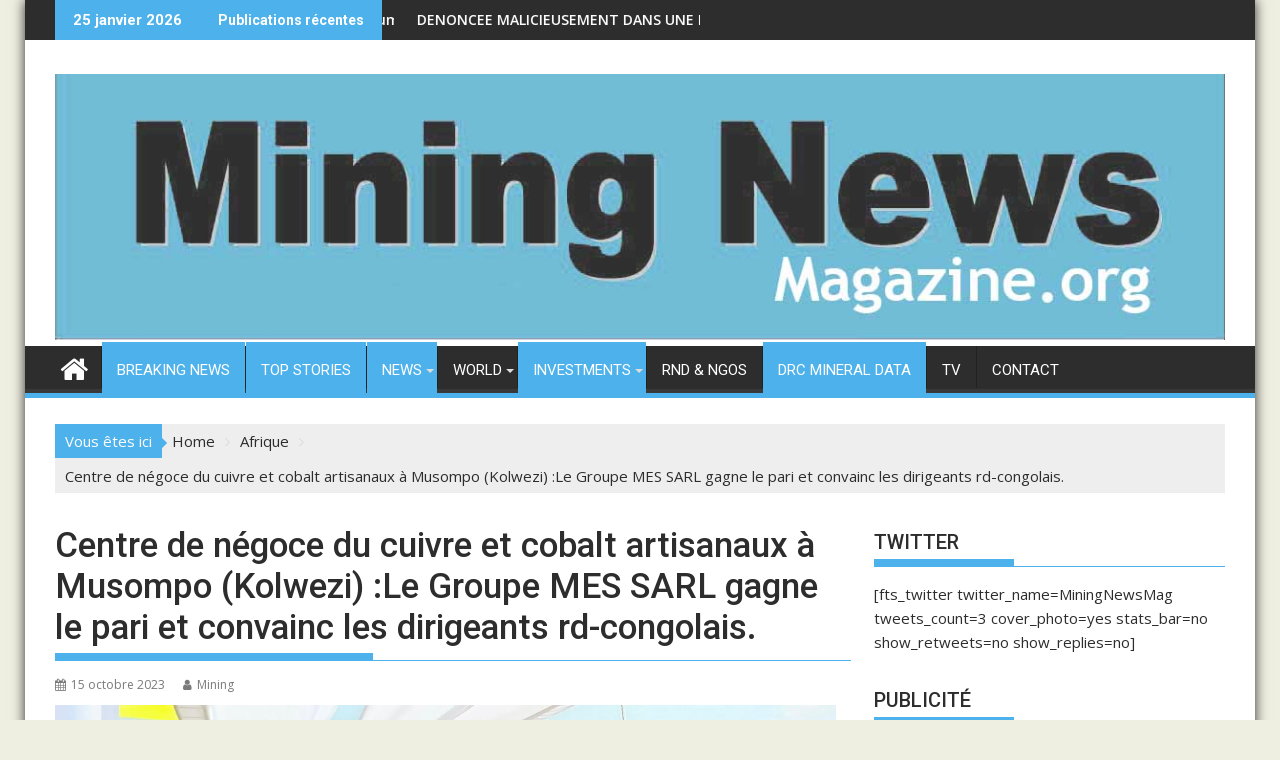

--- FILE ---
content_type: text/html; charset=UTF-8
request_url: https://miningnewsmagazine.org/centre-de-negoce-du-cuivre-et-cobalt-artisanaux-a-musompo-kolwezi-le-groupe-mes-sarl-gagne-le-pari-et-convainc-les-dirigeants-rd-congolais/
body_size: 31351
content:
<!DOCTYPE html><html lang="fr-FR">
    	<head>

		        <meta charset="UTF-8">
        <meta name="viewport" content="width=device-width, initial-scale=1">
        <link rel="profile" href="https://gmpg.org/xfn/11">
        <link rel="pingback" href="https://miningnewsmagazine.org/xmlrpc.php">
    <meta name='robots' content='index, follow, max-image-preview:large, max-snippet:-1, max-video-preview:-1' />
	<style>img:is([sizes="auto" i], [sizes^="auto," i]) { contain-intrinsic-size: 3000px 1500px }</style>
	
	<!-- This site is optimized with the Yoast SEO plugin v26.8 - https://yoast.com/product/yoast-seo-wordpress/ -->
	<title>Centre de négoce du cuivre et cobalt artisanaux à Musompo (Kolwezi) :Le Groupe MES SARL gagne le pari et convainc les dirigeants rd-congolais.</title>
	<meta name="description" content="Félix Tshisekedi inaugure le centre de négoce de Musompo à Kolwezi, ouvrage pour lequel le pari au financement était très risqué, en présence de Rahim Drholia" />
	<link rel="canonical" href="https://miningnewsmagazine.org/centre-de-negoce-du-cuivre-et-cobalt-artisanaux-a-musompo-kolwezi-le-groupe-mes-sarl-gagne-le-pari-et-convainc-les-dirigeants-rd-congolais/" />
	<meta property="og:locale" content="fr_FR" />
	<meta property="og:type" content="article" />
	<meta property="og:title" content="Centre de négoce du cuivre et cobalt artisanaux à Musompo (Kolwezi) :Le Groupe MES SARL gagne le pari et convainc les dirigeants rd-congolais." />
	<meta property="og:description" content="Félix Tshisekedi inaugure le centre de négoce de Musompo à Kolwezi, ouvrage pour lequel le pari au financement était très risqué, en présence de Rahim Drholia" />
	<meta property="og:url" content="https://miningnewsmagazine.org/centre-de-negoce-du-cuivre-et-cobalt-artisanaux-a-musompo-kolwezi-le-groupe-mes-sarl-gagne-le-pari-et-convainc-les-dirigeants-rd-congolais/" />
	<meta property="og:site_name" content="Mining News Magazine" />
	<meta property="article:published_time" content="2023-10-15T14:58:08+00:00" />
	<meta property="article:modified_time" content="2023-10-15T14:58:09+00:00" />
	<meta property="og:image" content="https://miningnewsmagazine.org/wp-content/uploads/2023/10/Musompo-1.png" />
	<meta property="og:image:width" content="1080" />
	<meta property="og:image:height" content="486" />
	<meta property="og:image:type" content="image/png" />
	<meta name="author" content="Mining" />
	<meta name="twitter:card" content="summary_large_image" />
	<meta name="twitter:label1" content="Écrit par" />
	<meta name="twitter:data1" content="Mining" />
	<meta name="twitter:label2" content="Durée de lecture estimée" />
	<meta name="twitter:data2" content="14 minutes" />
	<script type="application/ld+json" class="yoast-schema-graph">{"@context":"https://schema.org","@graph":[{"@type":"Article","@id":"https://miningnewsmagazine.org/centre-de-negoce-du-cuivre-et-cobalt-artisanaux-a-musompo-kolwezi-le-groupe-mes-sarl-gagne-le-pari-et-convainc-les-dirigeants-rd-congolais/#article","isPartOf":{"@id":"https://miningnewsmagazine.org/centre-de-negoce-du-cuivre-et-cobalt-artisanaux-a-musompo-kolwezi-le-groupe-mes-sarl-gagne-le-pari-et-convainc-les-dirigeants-rd-congolais/"},"author":{"name":"Mining","@id":"https://miningnewsmagazine.org/#/schema/person/a27422c1c3745ec1e14c83cacf06fad9"},"headline":"Centre de négoce du cuivre et cobalt artisanaux à Musompo (Kolwezi) :Le Groupe MES SARL gagne le pari et convainc les dirigeants rd-congolais.","datePublished":"2023-10-15T14:58:08+00:00","dateModified":"2023-10-15T14:58:09+00:00","mainEntityOfPage":{"@id":"https://miningnewsmagazine.org/centre-de-negoce-du-cuivre-et-cobalt-artisanaux-a-musompo-kolwezi-le-groupe-mes-sarl-gagne-le-pari-et-convainc-les-dirigeants-rd-congolais/"},"wordCount":2660,"commentCount":0,"publisher":{"@id":"https://miningnewsmagazine.org/#organization"},"image":{"@id":"https://miningnewsmagazine.org/centre-de-negoce-du-cuivre-et-cobalt-artisanaux-a-musompo-kolwezi-le-groupe-mes-sarl-gagne-le-pari-et-convainc-les-dirigeants-rd-congolais/#primaryimage"},"thumbnailUrl":"https://miningnewsmagazine.org/wp-content/uploads/2023/10/Musompo-1.png","keywords":["artisanat minier","centre de négoce","Chetan Chug","Cobalt","cuivre","Félix Tshisekedi","Hitesh Chug","kolwezi","leaders","MES SARL","Mining news magazine","Musompo","R.D.Congo","Rahim Dhrolia","Tous pour la RDC"],"articleSection":["Afrique","Breaking News","DR Congo","DRC Mineral Data","Headlines","Investments","Jobs &amp; Statements","News","Top Stories"],"inLanguage":"fr-FR","potentialAction":[{"@type":"CommentAction","name":"Comment","target":["https://miningnewsmagazine.org/centre-de-negoce-du-cuivre-et-cobalt-artisanaux-a-musompo-kolwezi-le-groupe-mes-sarl-gagne-le-pari-et-convainc-les-dirigeants-rd-congolais/#respond"]}]},{"@type":"WebPage","@id":"https://miningnewsmagazine.org/centre-de-negoce-du-cuivre-et-cobalt-artisanaux-a-musompo-kolwezi-le-groupe-mes-sarl-gagne-le-pari-et-convainc-les-dirigeants-rd-congolais/","url":"https://miningnewsmagazine.org/centre-de-negoce-du-cuivre-et-cobalt-artisanaux-a-musompo-kolwezi-le-groupe-mes-sarl-gagne-le-pari-et-convainc-les-dirigeants-rd-congolais/","name":"Centre de négoce du cuivre et cobalt artisanaux à Musompo (Kolwezi) :Le Groupe MES SARL gagne le pari et convainc les dirigeants rd-congolais.","isPartOf":{"@id":"https://miningnewsmagazine.org/#website"},"primaryImageOfPage":{"@id":"https://miningnewsmagazine.org/centre-de-negoce-du-cuivre-et-cobalt-artisanaux-a-musompo-kolwezi-le-groupe-mes-sarl-gagne-le-pari-et-convainc-les-dirigeants-rd-congolais/#primaryimage"},"image":{"@id":"https://miningnewsmagazine.org/centre-de-negoce-du-cuivre-et-cobalt-artisanaux-a-musompo-kolwezi-le-groupe-mes-sarl-gagne-le-pari-et-convainc-les-dirigeants-rd-congolais/#primaryimage"},"thumbnailUrl":"https://miningnewsmagazine.org/wp-content/uploads/2023/10/Musompo-1.png","datePublished":"2023-10-15T14:58:08+00:00","dateModified":"2023-10-15T14:58:09+00:00","description":"Félix Tshisekedi inaugure le centre de négoce de Musompo à Kolwezi, ouvrage pour lequel le pari au financement était très risqué, en présence de Rahim Drholia","breadcrumb":{"@id":"https://miningnewsmagazine.org/centre-de-negoce-du-cuivre-et-cobalt-artisanaux-a-musompo-kolwezi-le-groupe-mes-sarl-gagne-le-pari-et-convainc-les-dirigeants-rd-congolais/#breadcrumb"},"inLanguage":"fr-FR","potentialAction":[{"@type":"ReadAction","target":["https://miningnewsmagazine.org/centre-de-negoce-du-cuivre-et-cobalt-artisanaux-a-musompo-kolwezi-le-groupe-mes-sarl-gagne-le-pari-et-convainc-les-dirigeants-rd-congolais/"]}]},{"@type":"ImageObject","inLanguage":"fr-FR","@id":"https://miningnewsmagazine.org/centre-de-negoce-du-cuivre-et-cobalt-artisanaux-a-musompo-kolwezi-le-groupe-mes-sarl-gagne-le-pari-et-convainc-les-dirigeants-rd-congolais/#primaryimage","url":"https://miningnewsmagazine.org/wp-content/uploads/2023/10/Musompo-1.png","contentUrl":"https://miningnewsmagazine.org/wp-content/uploads/2023/10/Musompo-1.png","width":1080,"height":486},{"@type":"BreadcrumbList","@id":"https://miningnewsmagazine.org/centre-de-negoce-du-cuivre-et-cobalt-artisanaux-a-musompo-kolwezi-le-groupe-mes-sarl-gagne-le-pari-et-convainc-les-dirigeants-rd-congolais/#breadcrumb","itemListElement":[{"@type":"ListItem","position":1,"name":"Accueil","item":"https://miningnewsmagazine.org/"},{"@type":"ListItem","position":2,"name":"Blog","item":"https://miningnewsmagazine.org/blog/"},{"@type":"ListItem","position":3,"name":"Centre de négoce du cuivre et cobalt artisanaux à Musompo (Kolwezi) :Le Groupe MES SARL gagne le pari et convainc les dirigeants rd-congolais."}]},{"@type":"WebSite","@id":"https://miningnewsmagazine.org/#website","url":"https://miningnewsmagazine.org/","name":"Mining News Magazine","description":"Partageons l&#039;information en temps réel, la politique, l&#039;économie, les mines et bien plus encore","publisher":{"@id":"https://miningnewsmagazine.org/#organization"},"potentialAction":[{"@type":"SearchAction","target":{"@type":"EntryPoint","urlTemplate":"https://miningnewsmagazine.org/?s={search_term_string}"},"query-input":{"@type":"PropertyValueSpecification","valueRequired":true,"valueName":"search_term_string"}}],"inLanguage":"fr-FR"},{"@type":"Organization","@id":"https://miningnewsmagazine.org/#organization","name":"Mining News Magazine","url":"https://miningnewsmagazine.org/","logo":{"@type":"ImageObject","inLanguage":"fr-FR","@id":"https://miningnewsmagazine.org/#/schema/logo/image/","url":"https://miningnewsmagazine.org/wp-content/uploads/2020/06/MINING-TWITTER-LOGO.png","contentUrl":"https://miningnewsmagazine.org/wp-content/uploads/2020/06/MINING-TWITTER-LOGO.png","width":400,"height":400,"caption":"Mining News Magazine"},"image":{"@id":"https://miningnewsmagazine.org/#/schema/logo/image/"}},{"@type":"Person","@id":"https://miningnewsmagazine.org/#/schema/person/a27422c1c3745ec1e14c83cacf06fad9","name":"Mining","image":{"@type":"ImageObject","inLanguage":"fr-FR","@id":"https://miningnewsmagazine.org/#/schema/person/image/","url":"https://secure.gravatar.com/avatar/e06405471db95435b1ab7c44cd06003ab719fbe79e629ac2005ace638976ec7e?s=96&d=mm&r=g","contentUrl":"https://secure.gravatar.com/avatar/e06405471db95435b1ab7c44cd06003ab719fbe79e629ac2005ace638976ec7e?s=96&d=mm&r=g","caption":"Mining"},"sameAs":["https://www.miningnewsmagazine.org"],"url":"https://miningnewsmagazine.org/author/mining/"}]}</script>
	<!-- / Yoast SEO plugin. -->


<link rel='dns-prefetch' href='//fonts.googleapis.com' />
<link rel="alternate" type="application/rss+xml" title="Mining News Magazine &raquo; Flux" href="https://miningnewsmagazine.org/feed/" />
<link rel="alternate" type="application/rss+xml" title="Mining News Magazine &raquo; Flux des commentaires" href="https://miningnewsmagazine.org/comments/feed/" />
<link rel="alternate" type="application/rss+xml" title="Mining News Magazine &raquo; Centre de négoce du cuivre et cobalt artisanaux à Musompo (Kolwezi) :Le Groupe MES SARL gagne le pari et convainc les dirigeants rd-congolais. Flux des commentaires" href="https://miningnewsmagazine.org/centre-de-negoce-du-cuivre-et-cobalt-artisanaux-a-musompo-kolwezi-le-groupe-mes-sarl-gagne-le-pari-et-convainc-les-dirigeants-rd-congolais/feed/" />
<script type="text/javascript">
/* <![CDATA[ */
window._wpemojiSettings = {"baseUrl":"https:\/\/s.w.org\/images\/core\/emoji\/16.0.1\/72x72\/","ext":".png","svgUrl":"https:\/\/s.w.org\/images\/core\/emoji\/16.0.1\/svg\/","svgExt":".svg","source":{"concatemoji":"https:\/\/miningnewsmagazine.org\/wp-includes\/js\/wp-emoji-release.min.js?ver=6.8.3"}};
/*! This file is auto-generated */
!function(s,n){var o,i,e;function c(e){try{var t={supportTests:e,timestamp:(new Date).valueOf()};sessionStorage.setItem(o,JSON.stringify(t))}catch(e){}}function p(e,t,n){e.clearRect(0,0,e.canvas.width,e.canvas.height),e.fillText(t,0,0);var t=new Uint32Array(e.getImageData(0,0,e.canvas.width,e.canvas.height).data),a=(e.clearRect(0,0,e.canvas.width,e.canvas.height),e.fillText(n,0,0),new Uint32Array(e.getImageData(0,0,e.canvas.width,e.canvas.height).data));return t.every(function(e,t){return e===a[t]})}function u(e,t){e.clearRect(0,0,e.canvas.width,e.canvas.height),e.fillText(t,0,0);for(var n=e.getImageData(16,16,1,1),a=0;a<n.data.length;a++)if(0!==n.data[a])return!1;return!0}function f(e,t,n,a){switch(t){case"flag":return n(e,"\ud83c\udff3\ufe0f\u200d\u26a7\ufe0f","\ud83c\udff3\ufe0f\u200b\u26a7\ufe0f")?!1:!n(e,"\ud83c\udde8\ud83c\uddf6","\ud83c\udde8\u200b\ud83c\uddf6")&&!n(e,"\ud83c\udff4\udb40\udc67\udb40\udc62\udb40\udc65\udb40\udc6e\udb40\udc67\udb40\udc7f","\ud83c\udff4\u200b\udb40\udc67\u200b\udb40\udc62\u200b\udb40\udc65\u200b\udb40\udc6e\u200b\udb40\udc67\u200b\udb40\udc7f");case"emoji":return!a(e,"\ud83e\udedf")}return!1}function g(e,t,n,a){var r="undefined"!=typeof WorkerGlobalScope&&self instanceof WorkerGlobalScope?new OffscreenCanvas(300,150):s.createElement("canvas"),o=r.getContext("2d",{willReadFrequently:!0}),i=(o.textBaseline="top",o.font="600 32px Arial",{});return e.forEach(function(e){i[e]=t(o,e,n,a)}),i}function t(e){var t=s.createElement("script");t.src=e,t.defer=!0,s.head.appendChild(t)}"undefined"!=typeof Promise&&(o="wpEmojiSettingsSupports",i=["flag","emoji"],n.supports={everything:!0,everythingExceptFlag:!0},e=new Promise(function(e){s.addEventListener("DOMContentLoaded",e,{once:!0})}),new Promise(function(t){var n=function(){try{var e=JSON.parse(sessionStorage.getItem(o));if("object"==typeof e&&"number"==typeof e.timestamp&&(new Date).valueOf()<e.timestamp+604800&&"object"==typeof e.supportTests)return e.supportTests}catch(e){}return null}();if(!n){if("undefined"!=typeof Worker&&"undefined"!=typeof OffscreenCanvas&&"undefined"!=typeof URL&&URL.createObjectURL&&"undefined"!=typeof Blob)try{var e="postMessage("+g.toString()+"("+[JSON.stringify(i),f.toString(),p.toString(),u.toString()].join(",")+"));",a=new Blob([e],{type:"text/javascript"}),r=new Worker(URL.createObjectURL(a),{name:"wpTestEmojiSupports"});return void(r.onmessage=function(e){c(n=e.data),r.terminate(),t(n)})}catch(e){}c(n=g(i,f,p,u))}t(n)}).then(function(e){for(var t in e)n.supports[t]=e[t],n.supports.everything=n.supports.everything&&n.supports[t],"flag"!==t&&(n.supports.everythingExceptFlag=n.supports.everythingExceptFlag&&n.supports[t]);n.supports.everythingExceptFlag=n.supports.everythingExceptFlag&&!n.supports.flag,n.DOMReady=!1,n.readyCallback=function(){n.DOMReady=!0}}).then(function(){return e}).then(function(){var e;n.supports.everything||(n.readyCallback(),(e=n.source||{}).concatemoji?t(e.concatemoji):e.wpemoji&&e.twemoji&&(t(e.twemoji),t(e.wpemoji)))}))}((window,document),window._wpemojiSettings);
/* ]]> */
</script>
<style id='wp-emoji-styles-inline-css' type='text/css'>

	img.wp-smiley, img.emoji {
		display: inline !important;
		border: none !important;
		box-shadow: none !important;
		height: 1em !important;
		width: 1em !important;
		margin: 0 0.07em !important;
		vertical-align: -0.1em !important;
		background: none !important;
		padding: 0 !important;
	}
</style>
<link rel='stylesheet' id='wp-block-library-css' href='https://miningnewsmagazine.org/wp-includes/css/dist/block-library/style.min.css?ver=6.8.3' type='text/css' media='all' />
<style id='wp-block-library-theme-inline-css' type='text/css'>
.wp-block-audio :where(figcaption){color:#555;font-size:13px;text-align:center}.is-dark-theme .wp-block-audio :where(figcaption){color:#ffffffa6}.wp-block-audio{margin:0 0 1em}.wp-block-code{border:1px solid #ccc;border-radius:4px;font-family:Menlo,Consolas,monaco,monospace;padding:.8em 1em}.wp-block-embed :where(figcaption){color:#555;font-size:13px;text-align:center}.is-dark-theme .wp-block-embed :where(figcaption){color:#ffffffa6}.wp-block-embed{margin:0 0 1em}.blocks-gallery-caption{color:#555;font-size:13px;text-align:center}.is-dark-theme .blocks-gallery-caption{color:#ffffffa6}:root :where(.wp-block-image figcaption){color:#555;font-size:13px;text-align:center}.is-dark-theme :root :where(.wp-block-image figcaption){color:#ffffffa6}.wp-block-image{margin:0 0 1em}.wp-block-pullquote{border-bottom:4px solid;border-top:4px solid;color:currentColor;margin-bottom:1.75em}.wp-block-pullquote cite,.wp-block-pullquote footer,.wp-block-pullquote__citation{color:currentColor;font-size:.8125em;font-style:normal;text-transform:uppercase}.wp-block-quote{border-left:.25em solid;margin:0 0 1.75em;padding-left:1em}.wp-block-quote cite,.wp-block-quote footer{color:currentColor;font-size:.8125em;font-style:normal;position:relative}.wp-block-quote:where(.has-text-align-right){border-left:none;border-right:.25em solid;padding-left:0;padding-right:1em}.wp-block-quote:where(.has-text-align-center){border:none;padding-left:0}.wp-block-quote.is-large,.wp-block-quote.is-style-large,.wp-block-quote:where(.is-style-plain){border:none}.wp-block-search .wp-block-search__label{font-weight:700}.wp-block-search__button{border:1px solid #ccc;padding:.375em .625em}:where(.wp-block-group.has-background){padding:1.25em 2.375em}.wp-block-separator.has-css-opacity{opacity:.4}.wp-block-separator{border:none;border-bottom:2px solid;margin-left:auto;margin-right:auto}.wp-block-separator.has-alpha-channel-opacity{opacity:1}.wp-block-separator:not(.is-style-wide):not(.is-style-dots){width:100px}.wp-block-separator.has-background:not(.is-style-dots){border-bottom:none;height:1px}.wp-block-separator.has-background:not(.is-style-wide):not(.is-style-dots){height:2px}.wp-block-table{margin:0 0 1em}.wp-block-table td,.wp-block-table th{word-break:normal}.wp-block-table :where(figcaption){color:#555;font-size:13px;text-align:center}.is-dark-theme .wp-block-table :where(figcaption){color:#ffffffa6}.wp-block-video :where(figcaption){color:#555;font-size:13px;text-align:center}.is-dark-theme .wp-block-video :where(figcaption){color:#ffffffa6}.wp-block-video{margin:0 0 1em}:root :where(.wp-block-template-part.has-background){margin-bottom:0;margin-top:0;padding:1.25em 2.375em}
</style>
<style id='classic-theme-styles-inline-css' type='text/css'>
/*! This file is auto-generated */
.wp-block-button__link{color:#fff;background-color:#32373c;border-radius:9999px;box-shadow:none;text-decoration:none;padding:calc(.667em + 2px) calc(1.333em + 2px);font-size:1.125em}.wp-block-file__button{background:#32373c;color:#fff;text-decoration:none}
</style>
<style id='global-styles-inline-css' type='text/css'>
:root{--wp--preset--aspect-ratio--square: 1;--wp--preset--aspect-ratio--4-3: 4/3;--wp--preset--aspect-ratio--3-4: 3/4;--wp--preset--aspect-ratio--3-2: 3/2;--wp--preset--aspect-ratio--2-3: 2/3;--wp--preset--aspect-ratio--16-9: 16/9;--wp--preset--aspect-ratio--9-16: 9/16;--wp--preset--color--black: #000000;--wp--preset--color--cyan-bluish-gray: #abb8c3;--wp--preset--color--white: #ffffff;--wp--preset--color--pale-pink: #f78da7;--wp--preset--color--vivid-red: #cf2e2e;--wp--preset--color--luminous-vivid-orange: #ff6900;--wp--preset--color--luminous-vivid-amber: #fcb900;--wp--preset--color--light-green-cyan: #7bdcb5;--wp--preset--color--vivid-green-cyan: #00d084;--wp--preset--color--pale-cyan-blue: #8ed1fc;--wp--preset--color--vivid-cyan-blue: #0693e3;--wp--preset--color--vivid-purple: #9b51e0;--wp--preset--gradient--vivid-cyan-blue-to-vivid-purple: linear-gradient(135deg,rgba(6,147,227,1) 0%,rgb(155,81,224) 100%);--wp--preset--gradient--light-green-cyan-to-vivid-green-cyan: linear-gradient(135deg,rgb(122,220,180) 0%,rgb(0,208,130) 100%);--wp--preset--gradient--luminous-vivid-amber-to-luminous-vivid-orange: linear-gradient(135deg,rgba(252,185,0,1) 0%,rgba(255,105,0,1) 100%);--wp--preset--gradient--luminous-vivid-orange-to-vivid-red: linear-gradient(135deg,rgba(255,105,0,1) 0%,rgb(207,46,46) 100%);--wp--preset--gradient--very-light-gray-to-cyan-bluish-gray: linear-gradient(135deg,rgb(238,238,238) 0%,rgb(169,184,195) 100%);--wp--preset--gradient--cool-to-warm-spectrum: linear-gradient(135deg,rgb(74,234,220) 0%,rgb(151,120,209) 20%,rgb(207,42,186) 40%,rgb(238,44,130) 60%,rgb(251,105,98) 80%,rgb(254,248,76) 100%);--wp--preset--gradient--blush-light-purple: linear-gradient(135deg,rgb(255,206,236) 0%,rgb(152,150,240) 100%);--wp--preset--gradient--blush-bordeaux: linear-gradient(135deg,rgb(254,205,165) 0%,rgb(254,45,45) 50%,rgb(107,0,62) 100%);--wp--preset--gradient--luminous-dusk: linear-gradient(135deg,rgb(255,203,112) 0%,rgb(199,81,192) 50%,rgb(65,88,208) 100%);--wp--preset--gradient--pale-ocean: linear-gradient(135deg,rgb(255,245,203) 0%,rgb(182,227,212) 50%,rgb(51,167,181) 100%);--wp--preset--gradient--electric-grass: linear-gradient(135deg,rgb(202,248,128) 0%,rgb(113,206,126) 100%);--wp--preset--gradient--midnight: linear-gradient(135deg,rgb(2,3,129) 0%,rgb(40,116,252) 100%);--wp--preset--font-size--small: 13px;--wp--preset--font-size--medium: 20px;--wp--preset--font-size--large: 36px;--wp--preset--font-size--x-large: 42px;--wp--preset--spacing--20: 0.44rem;--wp--preset--spacing--30: 0.67rem;--wp--preset--spacing--40: 1rem;--wp--preset--spacing--50: 1.5rem;--wp--preset--spacing--60: 2.25rem;--wp--preset--spacing--70: 3.38rem;--wp--preset--spacing--80: 5.06rem;--wp--preset--shadow--natural: 6px 6px 9px rgba(0, 0, 0, 0.2);--wp--preset--shadow--deep: 12px 12px 50px rgba(0, 0, 0, 0.4);--wp--preset--shadow--sharp: 6px 6px 0px rgba(0, 0, 0, 0.2);--wp--preset--shadow--outlined: 6px 6px 0px -3px rgba(255, 255, 255, 1), 6px 6px rgba(0, 0, 0, 1);--wp--preset--shadow--crisp: 6px 6px 0px rgba(0, 0, 0, 1);}:where(.is-layout-flex){gap: 0.5em;}:where(.is-layout-grid){gap: 0.5em;}body .is-layout-flex{display: flex;}.is-layout-flex{flex-wrap: wrap;align-items: center;}.is-layout-flex > :is(*, div){margin: 0;}body .is-layout-grid{display: grid;}.is-layout-grid > :is(*, div){margin: 0;}:where(.wp-block-columns.is-layout-flex){gap: 2em;}:where(.wp-block-columns.is-layout-grid){gap: 2em;}:where(.wp-block-post-template.is-layout-flex){gap: 1.25em;}:where(.wp-block-post-template.is-layout-grid){gap: 1.25em;}.has-black-color{color: var(--wp--preset--color--black) !important;}.has-cyan-bluish-gray-color{color: var(--wp--preset--color--cyan-bluish-gray) !important;}.has-white-color{color: var(--wp--preset--color--white) !important;}.has-pale-pink-color{color: var(--wp--preset--color--pale-pink) !important;}.has-vivid-red-color{color: var(--wp--preset--color--vivid-red) !important;}.has-luminous-vivid-orange-color{color: var(--wp--preset--color--luminous-vivid-orange) !important;}.has-luminous-vivid-amber-color{color: var(--wp--preset--color--luminous-vivid-amber) !important;}.has-light-green-cyan-color{color: var(--wp--preset--color--light-green-cyan) !important;}.has-vivid-green-cyan-color{color: var(--wp--preset--color--vivid-green-cyan) !important;}.has-pale-cyan-blue-color{color: var(--wp--preset--color--pale-cyan-blue) !important;}.has-vivid-cyan-blue-color{color: var(--wp--preset--color--vivid-cyan-blue) !important;}.has-vivid-purple-color{color: var(--wp--preset--color--vivid-purple) !important;}.has-black-background-color{background-color: var(--wp--preset--color--black) !important;}.has-cyan-bluish-gray-background-color{background-color: var(--wp--preset--color--cyan-bluish-gray) !important;}.has-white-background-color{background-color: var(--wp--preset--color--white) !important;}.has-pale-pink-background-color{background-color: var(--wp--preset--color--pale-pink) !important;}.has-vivid-red-background-color{background-color: var(--wp--preset--color--vivid-red) !important;}.has-luminous-vivid-orange-background-color{background-color: var(--wp--preset--color--luminous-vivid-orange) !important;}.has-luminous-vivid-amber-background-color{background-color: var(--wp--preset--color--luminous-vivid-amber) !important;}.has-light-green-cyan-background-color{background-color: var(--wp--preset--color--light-green-cyan) !important;}.has-vivid-green-cyan-background-color{background-color: var(--wp--preset--color--vivid-green-cyan) !important;}.has-pale-cyan-blue-background-color{background-color: var(--wp--preset--color--pale-cyan-blue) !important;}.has-vivid-cyan-blue-background-color{background-color: var(--wp--preset--color--vivid-cyan-blue) !important;}.has-vivid-purple-background-color{background-color: var(--wp--preset--color--vivid-purple) !important;}.has-black-border-color{border-color: var(--wp--preset--color--black) !important;}.has-cyan-bluish-gray-border-color{border-color: var(--wp--preset--color--cyan-bluish-gray) !important;}.has-white-border-color{border-color: var(--wp--preset--color--white) !important;}.has-pale-pink-border-color{border-color: var(--wp--preset--color--pale-pink) !important;}.has-vivid-red-border-color{border-color: var(--wp--preset--color--vivid-red) !important;}.has-luminous-vivid-orange-border-color{border-color: var(--wp--preset--color--luminous-vivid-orange) !important;}.has-luminous-vivid-amber-border-color{border-color: var(--wp--preset--color--luminous-vivid-amber) !important;}.has-light-green-cyan-border-color{border-color: var(--wp--preset--color--light-green-cyan) !important;}.has-vivid-green-cyan-border-color{border-color: var(--wp--preset--color--vivid-green-cyan) !important;}.has-pale-cyan-blue-border-color{border-color: var(--wp--preset--color--pale-cyan-blue) !important;}.has-vivid-cyan-blue-border-color{border-color: var(--wp--preset--color--vivid-cyan-blue) !important;}.has-vivid-purple-border-color{border-color: var(--wp--preset--color--vivid-purple) !important;}.has-vivid-cyan-blue-to-vivid-purple-gradient-background{background: var(--wp--preset--gradient--vivid-cyan-blue-to-vivid-purple) !important;}.has-light-green-cyan-to-vivid-green-cyan-gradient-background{background: var(--wp--preset--gradient--light-green-cyan-to-vivid-green-cyan) !important;}.has-luminous-vivid-amber-to-luminous-vivid-orange-gradient-background{background: var(--wp--preset--gradient--luminous-vivid-amber-to-luminous-vivid-orange) !important;}.has-luminous-vivid-orange-to-vivid-red-gradient-background{background: var(--wp--preset--gradient--luminous-vivid-orange-to-vivid-red) !important;}.has-very-light-gray-to-cyan-bluish-gray-gradient-background{background: var(--wp--preset--gradient--very-light-gray-to-cyan-bluish-gray) !important;}.has-cool-to-warm-spectrum-gradient-background{background: var(--wp--preset--gradient--cool-to-warm-spectrum) !important;}.has-blush-light-purple-gradient-background{background: var(--wp--preset--gradient--blush-light-purple) !important;}.has-blush-bordeaux-gradient-background{background: var(--wp--preset--gradient--blush-bordeaux) !important;}.has-luminous-dusk-gradient-background{background: var(--wp--preset--gradient--luminous-dusk) !important;}.has-pale-ocean-gradient-background{background: var(--wp--preset--gradient--pale-ocean) !important;}.has-electric-grass-gradient-background{background: var(--wp--preset--gradient--electric-grass) !important;}.has-midnight-gradient-background{background: var(--wp--preset--gradient--midnight) !important;}.has-small-font-size{font-size: var(--wp--preset--font-size--small) !important;}.has-medium-font-size{font-size: var(--wp--preset--font-size--medium) !important;}.has-large-font-size{font-size: var(--wp--preset--font-size--large) !important;}.has-x-large-font-size{font-size: var(--wp--preset--font-size--x-large) !important;}
:where(.wp-block-post-template.is-layout-flex){gap: 1.25em;}:where(.wp-block-post-template.is-layout-grid){gap: 1.25em;}
:where(.wp-block-columns.is-layout-flex){gap: 2em;}:where(.wp-block-columns.is-layout-grid){gap: 2em;}
:root :where(.wp-block-pullquote){font-size: 1.5em;line-height: 1.6;}
</style>
<link rel='stylesheet' id='contact-form-7-css' href='https://miningnewsmagazine.org/wp-content/plugins/contact-form-7/includes/css/styles.css?ver=6.1.4' type='text/css' media='all' />
<link rel='stylesheet' id='ctf_styles-css' href='https://miningnewsmagazine.org/wp-content/plugins/custom-twitter-feeds/css/ctf-styles.min.css?ver=2.3.1' type='text/css' media='all' />
<link rel='stylesheet' id='jquery-bxslider-css' href='https://miningnewsmagazine.org/wp-content/themes/supermag/assets/library/bxslider/css/jquery.bxslider.min.css?ver=4.2.5' type='text/css' media='all' />
<link rel='stylesheet' id='supermag-googleapis-css' href='//fonts.googleapis.com/css?family=Open+Sans%3A600%2C400%7CRoboto%3A300italic%2C400%2C500%2C700&#038;ver=1.0.1' type='text/css' media='all' />
<link rel='stylesheet' id='font-awesome-css' href='https://miningnewsmagazine.org/wp-content/plugins/elementor/assets/lib/font-awesome/css/font-awesome.min.css?ver=4.7.0' type='text/css' media='all' />
<link rel='stylesheet' id='supermag-style-css' href='https://miningnewsmagazine.org/wp-content/themes/supermag/style.css?ver=1.4.9' type='text/css' media='all' />
<style id='supermag-style-inline-css' type='text/css'>

            mark,
            .comment-form .form-submit input,
            .read-more,
            .bn-title,
            .home-icon.front_page_on,
            .header-wrapper .menu li:hover > a,
            .header-wrapper .menu > li.current-menu-item a,
            .header-wrapper .menu > li.current-menu-parent a,
            .header-wrapper .menu > li.current_page_parent a,
            .header-wrapper .menu > li.current_page_ancestor a,
            .header-wrapper .menu > li.current-menu-item > a:before,
            .header-wrapper .menu > li.current-menu-parent > a:before,
            .header-wrapper .menu > li.current_page_parent > a:before,
            .header-wrapper .menu > li.current_page_ancestor > a:before,
            .header-wrapper .main-navigation ul ul.sub-menu li:hover > a,
            .header-wrapper .main-navigation ul ul.children li:hover > a,
            .slider-section .cat-links a,
            .featured-desc .below-entry-meta .cat-links a,
            #calendar_wrap #wp-calendar #today,
            #calendar_wrap #wp-calendar #today a,
            .wpcf7-form input.wpcf7-submit:hover,
            .breadcrumb{
                background: #4db2ec;
            }
        
            a:hover,
            .screen-reader-text:focus,
            .bn-content a:hover,
            .socials a:hover,
            .site-title a,
            .search-block input#menu-search,
            .widget_search input#s,
            .search-block #searchsubmit,
            .widget_search #searchsubmit,
            .footer-sidebar .featured-desc .above-entry-meta a:hover,
            .slider-section .slide-title:hover,
            .besides-slider .post-title a:hover,
            .slider-feature-wrap a:hover,
            .slider-section .bx-controls-direction a,
            .besides-slider .beside-post:hover .beside-caption,
            .besides-slider .beside-post:hover .beside-caption a:hover,
            .featured-desc .above-entry-meta span:hover,
            .posted-on a:hover,
            .cat-links a:hover,
            .comments-link a:hover,
            .edit-link a:hover,
            .tags-links a:hover,
            .byline a:hover,
            .nav-links a:hover,
            #supermag-breadcrumbs a:hover,
            .wpcf7-form input.wpcf7-submit,
             .woocommerce nav.woocommerce-pagination ul li a:focus, 
             .woocommerce nav.woocommerce-pagination ul li a:hover, 
             .woocommerce nav.woocommerce-pagination ul li span.current{
                color: #4db2ec;
            }
            .search-block input#menu-search,
            .widget_search input#s,
            .tagcloud a{
                border: 1px solid #4db2ec;
            }
            .footer-wrapper .border,
            .nav-links .nav-previous a:hover,
            .nav-links .nav-next a:hover{
                border-top: 1px solid #4db2ec;
            }
             .besides-slider .beside-post{
                border-bottom: 3px solid #4db2ec;
            }
            .widget-title,
            .footer-wrapper,
            .page-header .page-title,
            .single .entry-header .entry-title,
            .page .entry-header .entry-title{
                border-bottom: 1px solid #4db2ec;
            }
            .widget-title:before,
            .page-header .page-title:before,
            .single .entry-header .entry-title:before,
            .page .entry-header .entry-title:before {
                border-bottom: 7px solid #4db2ec;
            }
           .wpcf7-form input.wpcf7-submit,
            article.post.sticky{
                border: 2px solid #4db2ec;
            }
           .breadcrumb::after {
                border-left: 5px solid #4db2ec;
            }
           .rtl .breadcrumb::after {
                border-right: 5px solid #4db2ec;
                border-left:medium none;
            }
           .header-wrapper #site-navigation{
                border-bottom: 5px solid #4db2ec;
            }
           @media screen and (max-width:992px){
                .slicknav_btn.slicknav_open{
                    border: 1px solid #4db2ec;
                }
                 .header-wrapper .main-navigation ul ul.sub-menu li:hover > a,
                 .header-wrapper .main-navigation ul ul.children li:hover > a
                 {
                         background: #2d2d2d;
                 }
                .slicknav_btn.slicknav_open:before{
                    background: #4db2ec;
                    box-shadow: 0 6px 0 0 #4db2ec, 0 12px 0 0 #4db2ec;
                }
                .slicknav_nav li:hover > a,
                .slicknav_nav li.current-menu-ancestor a,
                .slicknav_nav li.current-menu-item  > a,
                .slicknav_nav li.current_page_item a,
                .slicknav_nav li.current_page_item .slicknav_item span,
                .slicknav_nav li .slicknav_item:hover a{
                    color: #4db2ec;
                }
            }
                    .cat-links .at-cat-item-1{
                    background: #4db2ec!important;
                    color : #fff!important;
                    }
                    
                    .cat-links .at-cat-item-1:hover{
                    background: #2d2d2d!important;
                    color : #fff!important;
                    }
                    
                    .cat-links .at-cat-item-13{
                    background: #4db2ec!important;
                    color : #fff!important;
                    }
                    
                    .cat-links .at-cat-item-13:hover{
                    background: #2d2d2d!important;
                    color : #fff!important;
                    }
                    
                    .cat-links .at-cat-item-14{
                    background: #4db2ec!important;
                    color : #fff!important;
                    }
                    
                    .cat-links .at-cat-item-14:hover{
                    background: #2d2d2d!important;
                    color : #fff!important;
                    }
                    
                    .cat-links .at-cat-item-15{
                    background: #4db2ec!important;
                    color : #fff!important;
                    }
                    
                    .cat-links .at-cat-item-15:hover{
                    background: #2d2d2d!important;
                    color : #fff!important;
                    }
                    
                    .cat-links .at-cat-item-16{
                    background: #4db2ec!important;
                    color : #fff!important;
                    }
                    
                    .cat-links .at-cat-item-16:hover{
                    background: #2d2d2d!important;
                    color : #fff!important;
                    }
                    
                    .cat-links .at-cat-item-17{
                    background: #4db2ec!important;
                    color : #fff!important;
                    }
                    
                    .cat-links .at-cat-item-17:hover{
                    background: #2d2d2d!important;
                    color : #fff!important;
                    }
                    
                    .cat-links .at-cat-item-18{
                    background: #4db2ec!important;
                    color : #fff!important;
                    }
                    
                    .cat-links .at-cat-item-18:hover{
                    background: #2d2d2d!important;
                    color : #fff!important;
                    }
                    
                    .cat-links .at-cat-item-19{
                    background: #4db2ec!important;
                    color : #fff!important;
                    }
                    
                    .cat-links .at-cat-item-19:hover{
                    background: #2d2d2d!important;
                    color : #fff!important;
                    }
                    
                    .cat-links .at-cat-item-20{
                    background: #4db2ec!important;
                    color : #fff!important;
                    }
                    
                    .cat-links .at-cat-item-20:hover{
                    background: #2d2d2d!important;
                    color : #fff!important;
                    }
                    
                    .cat-links .at-cat-item-21{
                    background: #4db2ec!important;
                    color : #fff!important;
                    }
                    
                    .cat-links .at-cat-item-21:hover{
                    background: #2d2d2d!important;
                    color : #fff!important;
                    }
                    
                    .cat-links .at-cat-item-22{
                    background: #4db2ec!important;
                    color : #fff!important;
                    }
                    
                    .cat-links .at-cat-item-22:hover{
                    background: #2d2d2d!important;
                    color : #fff!important;
                    }
                    
                    .cat-links .at-cat-item-23{
                    background: #4db2ec!important;
                    color : #fff!important;
                    }
                    
                    .cat-links .at-cat-item-23:hover{
                    background: #2d2d2d!important;
                    color : #fff!important;
                    }
                    
                    .cat-links .at-cat-item-24{
                    background: #4db2ec!important;
                    color : #fff!important;
                    }
                    
                    .cat-links .at-cat-item-24:hover{
                    background: #2d2d2d!important;
                    color : #fff!important;
                    }
                    
                    .cat-links .at-cat-item-26{
                    background: #4db2ec!important;
                    color : #fff!important;
                    }
                    
                    .cat-links .at-cat-item-26:hover{
                    background: #2d2d2d!important;
                    color : #fff!important;
                    }
                    
                    .cat-links .at-cat-item-27{
                    background: #4db2ec!important;
                    color : #fff!important;
                    }
                    
                    .cat-links .at-cat-item-27:hover{
                    background: #2d2d2d!important;
                    color : #fff!important;
                    }
                    
                    .cat-links .at-cat-item-28{
                    background: #4db2ec!important;
                    color : #fff!important;
                    }
                    
                    .cat-links .at-cat-item-28:hover{
                    background: #2d2d2d!important;
                    color : #fff!important;
                    }
                    
                    .cat-links .at-cat-item-29{
                    background: #4db2ec!important;
                    color : #fff!important;
                    }
                    
                    .cat-links .at-cat-item-29:hover{
                    background: #2d2d2d!important;
                    color : #fff!important;
                    }
                    .popup-wrap .popup-content {
    height: 330px;
}
.sticky-popup{
width:265px!important
}
</style>
<link rel='stylesheet' id='supermag-block-front-styles-css' href='https://miningnewsmagazine.org/wp-content/themes/supermag/acmethemes/gutenberg/gutenberg-front.css?ver=1.0' type='text/css' media='all' />
<script type="text/javascript" src="https://miningnewsmagazine.org/wp-includes/js/jquery/jquery.min.js?ver=3.7.1" id="jquery-core-js"></script>
<script type="text/javascript" src="https://miningnewsmagazine.org/wp-includes/js/jquery/jquery-migrate.min.js?ver=3.4.1" id="jquery-migrate-js"></script>
<!--[if lt IE 9]>
<script type="text/javascript" src="https://miningnewsmagazine.org/wp-content/themes/supermag/assets/library/html5shiv/html5shiv.min.js?ver=3.7.3" id="html5-js"></script>
<![endif]-->
<!--[if lt IE 9]>
<script type="text/javascript" src="https://miningnewsmagazine.org/wp-content/themes/supermag/assets/library/respond/respond.min.js?ver=1.1.2" id="respond-js"></script>
<![endif]-->
<link rel="https://api.w.org/" href="https://miningnewsmagazine.org/wp-json/" /><link rel="alternate" title="JSON" type="application/json" href="https://miningnewsmagazine.org/wp-json/wp/v2/posts/2309" /><link rel="EditURI" type="application/rsd+xml" title="RSD" href="https://miningnewsmagazine.org/xmlrpc.php?rsd" />
<meta name="generator" content="WordPress 6.8.3" />
<link rel='shortlink' href='https://miningnewsmagazine.org/?p=2309' />
<link rel="alternate" title="oEmbed (JSON)" type="application/json+oembed" href="https://miningnewsmagazine.org/wp-json/oembed/1.0/embed?url=https%3A%2F%2Fminingnewsmagazine.org%2Fcentre-de-negoce-du-cuivre-et-cobalt-artisanaux-a-musompo-kolwezi-le-groupe-mes-sarl-gagne-le-pari-et-convainc-les-dirigeants-rd-congolais%2F" />
<link rel="alternate" title="oEmbed (XML)" type="text/xml+oembed" href="https://miningnewsmagazine.org/wp-json/oembed/1.0/embed?url=https%3A%2F%2Fminingnewsmagazine.org%2Fcentre-de-negoce-du-cuivre-et-cobalt-artisanaux-a-musompo-kolwezi-le-groupe-mes-sarl-gagne-le-pari-et-convainc-les-dirigeants-rd-congolais%2F&#038;format=xml" />
<!-- Saisissez vos scripts ici --><meta name="generator" content="Elementor 3.34.2; features: additional_custom_breakpoints; settings: css_print_method-external, google_font-enabled, font_display-auto">
			<style>
				.e-con.e-parent:nth-of-type(n+4):not(.e-lazyloaded):not(.e-no-lazyload),
				.e-con.e-parent:nth-of-type(n+4):not(.e-lazyloaded):not(.e-no-lazyload) * {
					background-image: none !important;
				}
				@media screen and (max-height: 1024px) {
					.e-con.e-parent:nth-of-type(n+3):not(.e-lazyloaded):not(.e-no-lazyload),
					.e-con.e-parent:nth-of-type(n+3):not(.e-lazyloaded):not(.e-no-lazyload) * {
						background-image: none !important;
					}
				}
				@media screen and (max-height: 640px) {
					.e-con.e-parent:nth-of-type(n+2):not(.e-lazyloaded):not(.e-no-lazyload),
					.e-con.e-parent:nth-of-type(n+2):not(.e-lazyloaded):not(.e-no-lazyload) * {
						background-image: none !important;
					}
				}
			</style>
			<style type="text/css" id="custom-background-css">
body.custom-background { background-color: #eeeee1; }
</style>
	<link rel="icon" href="https://miningnewsmagazine.org/wp-content/uploads/2020/06/MINING-TWITTER-LOGO-400x280.png" sizes="32x32" />
<link rel="icon" href="https://miningnewsmagazine.org/wp-content/uploads/2020/06/MINING-TWITTER-LOGO-400x280.png" sizes="192x192" />
<link rel="apple-touch-icon" href="https://miningnewsmagazine.org/wp-content/uploads/2020/06/MINING-TWITTER-LOGO-400x280.png" />
<meta name="msapplication-TileImage" content="https://miningnewsmagazine.org/wp-content/uploads/2020/06/MINING-TWITTER-LOGO-400x280.png" />
		<style type="text/css" id="wp-custom-css">
			.widget-title span {
    text-transform: uppercase;
}
.site-title {
	display: none;
}
aside#text-14.widget.widget_text{
	width:94%;
	margin:auto;
}
span.cat-links{
	display:none;
}
h3.widget-title span["PARTENAIRES"]{
	text-align:center;
}		</style>
		
	</head>
<body data-rsssl=1 class="wp-singular post-template-default single single-post postid-2309 single-format-standard custom-background wp-theme-supermag boxed-layout supermag-enable-box-shadow blog-large-image single-large-image blog-disable-image-zoom left-logo-right-ainfo right-sidebar at-sticky-sidebar group-blog fts-remove-powered-by elementor-default elementor-kit-57">

        <div id="page" class="hfeed site">
            <a class="skip-link screen-reader-text" href="#content" title="link">Skip to content</a>
            <header id="masthead" class="site-header" role="banner">
            <div class="top-header-section clearfix">
                <div class="wrapper">
                     <div class="header-latest-posts float-left bn-title">25 janvier 2026</div>                            <div class="header-latest-posts bn-wrapper float-left">
                                <div class="bn-title">
                                    Publications récentes                                </div>
                                <ul class="bn">
                                                                            <li class="bn-content">
                                            <a href="https://miningnewsmagazine.org/le-ministre-national-des-mines-louis-watum-kabamba-communique-sa-feuille-de-route-et-trace-la-ligne-de-conduite/" title="Le Ministre national des mines Louis Watum Kabamba communique sa feuille de route et trace la ligne de conduite">
                                                Le Ministre national des mines Louis Watum Kabamba communique sa feuille de route et trace la ligne de conduite                                            </a>
                                        </li>
                                                                            <li class="bn-content">
                                            <a href="https://miningnewsmagazine.org/denoncee-malicieusement-dans-une-fraude-imaginaire-dans-le-maniema-par-ses-concurrents-lentreprise-lushoise-mmr-lavee-par-des-faits-et-documents-officiels-dont-ceux-de-litsci-a-puni/" title="DENONCEE MALICIEUSEMENT DANS UNE FRAUDE IMAGINAIRE DANS LE MANIEMA PAR SES CONCURRENTS, L’ENTREPRISE LUSHOISE MMR LAVEE PAR DES FAITS ET DOCUMENTS OFFICIELS DONT CEUX DE L’ITSCI A PUNIA.">
                                                DENONCEE MALICIEUSEMENT DANS UNE FRAUDE IMAGINAIRE DANS LE MANIEMA PAR SES CONCURRENTS, L’ENTREPRISE LUSHOISE MMR LAVEE PAR DES FAITS ET DOCUMENTS OFFICIELS DONT CEUX DE L’ITSCI A PUNIA.                                            </a>
                                        </li>
                                                                            <li class="bn-content">
                                            <a href="https://miningnewsmagazine.org/la-corac-et-les-forces-vives-de-la-societe-civile-rdc-conjuguent-leurs-efforts-pour-la-levee-des-sanctions-contre-dan-getler2/" title="LA CORAC ET LES FORCES VIVES DE LA SOCIÉTÉ CIVILE RDC CONJUGUENT LEURS EFFORTS  POUR LA LEVÉE DES SANCTIONS CONTRE DAN GETLER">
                                                LA CORAC ET LES FORCES VIVES DE LA SOCIÉTÉ CIVILE RDC CONJUGUENT LEURS EFFORTS  POUR LA LEVÉE DES SANCTIONS CONTRE DAN GETLER                                            </a>
                                        </li>
                                                                            <li class="bn-content">
                                            <a href="https://miningnewsmagazine.org/entretien-avec-le-dg-de-barrick2/" title="ENTRETIEN AVEC LE  DG DE BARRICK">
                                                ENTRETIEN AVEC LE  DG DE BARRICK                                            </a>
                                        </li>
                                                                            <li class="bn-content">
                                            <a href="https://miningnewsmagazine.org/exploration-du-cuivre-au-katanga-barrick-mining-marque-les-pas/" title="EXPLORATION DU CUIVRE AU KATANGA :BARRICK MINING MARQUE LES PAS">
                                                EXPLORATION DU CUIVRE AU KATANGA :BARRICK MINING MARQUE LES PAS                                            </a>
                                        </li>
                                                                    </ul>
                            </div> <!-- .header-latest-posts -->
                                            <div class="right-header float-right">
                                            </div>
                </div>
            </div><!-- .top-header-section -->
            <div class="header-wrapper clearfix">
                <div class="header-container">
	                                    <div class="wrapper">
                        <div class="site-branding clearfix">
                                                            <div class="site-logo float-left">
                                                                                <p class="site-title">
                                                <a href="https://miningnewsmagazine.org/" rel="home">Mining News Magazine</a>
                                            </p>
                                                                        </div><!--site-logo-->
                                                            <div class="header-ainfo float-right">
                                    <aside id="prisna-google-website-translator-2" class="widget widget_prisna-google-website-translator">
<style type="text/css">
<!--

.prisna-gwt-align-left {
	text-align: left !important;
}
.prisna-gwt-align-right {
	text-align: right !important;
}



body {
	top: 0 !important;
}
.goog-te-banner-frame {
	display: none !important;
	visibility: hidden !important;
}

#goog-gt-tt,
.goog-tooltip,
.goog-tooltip:hover {
	display: none !important;
}
.goog-text-highlight {
	background-color: transparent !important;
	border: none !important;
	box-shadow: none !important;
}
.translated-rtl font,
.translated-ltr font {
	background-color: transparent !important;
	box-shadow: none !important;
	box-sizing: border-box !important;
	-webkit-box-sizing: border-box !important;
	-moz-box-sizing: border-box !important;
}

-->
</style>



<div id="google_translate_element" class="prisna-gwt-align-right"></div>
<script type="text/javascript">
/*<![CDATA[*/
function initializeGoogleTranslateElement() {
	new google.translate.TranslateElement({
		pageLanguage: "fr",
		multilanguagePage: true,
		layout: google.translate.TranslateElement.InlineLayout.SIMPLE,
		includedLanguages: "af,zh-CN,zh-TW,en,fr,de,hi,pt,ru,es"
	}, "google_translate_element");
}
/*]]>*/
</script>
<script type="text/javascript" src="//translate.google.com/translate_a/element.js?cb=initializeGoogleTranslateElement"></script></aside><aside id="text-5" class="widget widget_text">			<div class="textwidget"></div>
		</aside>                                </div>
                                                        <div class="clearfix"></div>
                        </div>
                    </div>
	                <div id="wp-custom-header" class="wp-custom-header"><div class="wrapper header-image-wrap"><a  href="https://miningnewsmagazine.org" title="Mining News Magazine" rel="home"><img fetchpriority="high" src="https://miningnewsmagazine.org/wp-content/uploads/2020/06/ANCIEN-LOGO-MOD.jpg" width="1225" height="278" alt="LOGO MININGNEWSMAGAZINE" decoding="async" /> </a></div></div>                    <nav id="site-navigation" class="main-navigation supermag-enable-sticky-menu clearfix" role="navigation">
                        <div class="header-main-menu wrapper clearfix">
                                                            <div class="home-icon">
                                    <a href="https://miningnewsmagazine.org/" title="Mining News Magazine"><i class="fa fa-home"></i></a>
                                </div>
                                <div class="acmethemes-nav"><ul id="menu-primary-menu" class="menu"><li id="menu-item-1774" class="menu-item menu-item-type-taxonomy menu-item-object-category current-post-ancestor current-menu-parent current-post-parent menu-item-1774"><a href="https://miningnewsmagazine.org/category/breaking-news/">Breaking News</a></li>
<li id="menu-item-1758" class="menu-item menu-item-type-taxonomy menu-item-object-category current-post-ancestor current-menu-parent current-post-parent menu-item-1758"><a href="https://miningnewsmagazine.org/category/top-stories/">Top Stories</a></li>
<li id="menu-item-1759" class="menu-item menu-item-type-taxonomy menu-item-object-category current-post-ancestor current-menu-parent current-post-parent menu-item-has-children menu-item-1759"><a href="https://miningnewsmagazine.org/category/news/">News</a>
<ul class="sub-menu">
	<li id="menu-item-1760" class="menu-item menu-item-type-taxonomy menu-item-object-category current-post-ancestor current-menu-parent current-post-parent menu-item-1760"><a href="https://miningnewsmagazine.org/category/headline/">Headlines</a></li>
	<li id="menu-item-1761" class="menu-item menu-item-type-taxonomy menu-item-object-category menu-item-1761"><a href="https://miningnewsmagazine.org/category/interviews/">Interviews</a></li>
</ul>
</li>
<li id="menu-item-1762" class="menu-item menu-item-type-taxonomy menu-item-object-category menu-item-has-children menu-item-1762"><a href="https://miningnewsmagazine.org/category/world/">World</a>
<ul class="sub-menu">
	<li id="menu-item-1763" class="menu-item menu-item-type-taxonomy menu-item-object-category menu-item-1763"><a href="https://miningnewsmagazine.org/category/amerique/">Amérique</a></li>
	<li id="menu-item-1764" class="menu-item menu-item-type-taxonomy menu-item-object-category menu-item-1764"><a href="https://miningnewsmagazine.org/category/asie/">Asie</a></li>
	<li id="menu-item-1765" class="menu-item menu-item-type-taxonomy menu-item-object-category menu-item-1765"><a href="https://miningnewsmagazine.org/category/europe/">Europe</a></li>
	<li id="menu-item-1766" class="menu-item menu-item-type-taxonomy menu-item-object-category current-post-ancestor current-menu-parent current-post-parent menu-item-1766"><a href="https://miningnewsmagazine.org/category/afrique/">Afrique</a></li>
	<li id="menu-item-1767" class="menu-item menu-item-type-taxonomy menu-item-object-category current-post-ancestor current-menu-parent current-post-parent menu-item-1767"><a href="https://miningnewsmagazine.org/category/drc/">DR Congo</a></li>
</ul>
</li>
<li id="menu-item-1768" class="menu-item menu-item-type-taxonomy menu-item-object-category current-post-ancestor current-menu-parent current-post-parent menu-item-has-children menu-item-1768"><a href="https://miningnewsmagazine.org/category/investments/">Investments</a>
<ul class="sub-menu">
	<li id="menu-item-1769" class="menu-item menu-item-type-taxonomy menu-item-object-category current-post-ancestor current-menu-parent current-post-parent menu-item-1769"><a href="https://miningnewsmagazine.org/category/jobs-statements/">Jobs &amp; Statements</a></li>
</ul>
</li>
<li id="menu-item-1770" class="menu-item menu-item-type-taxonomy menu-item-object-category menu-item-1770"><a href="https://miningnewsmagazine.org/category/rnd-ngos/">RND &amp; NGOs</a></li>
<li id="menu-item-1771" class="menu-item menu-item-type-taxonomy menu-item-object-category current-post-ancestor current-menu-parent current-post-parent menu-item-1771"><a href="https://miningnewsmagazine.org/category/drc-mineral-data/">DRC Mineral Data</a></li>
<li id="menu-item-1960" class="menu-item menu-item-type-post_type menu-item-object-page menu-item-1960"><a href="https://miningnewsmagazine.org/tv/">TV</a></li>
<li id="menu-item-1784" class="menu-item menu-item-type-post_type menu-item-object-page menu-item-1784"><a href="https://miningnewsmagazine.org/300f0-web-agency-contact/">Contact</a></li>
</ul></div>                        </div>
                        <div class="responsive-slick-menu wrapper clearfix"></div>
                    </nav>
                    <!-- #site-navigation -->
	                                </div>
                <!-- .header-container -->
            </div>
            <!-- header-wrapper-->
        </header>
        <!-- #masthead -->
            <div class="wrapper content-wrapper clearfix">
            <div id="content" class="site-content">
    <div class='breadcrumbs init-animate clearfix'><span class='breadcrumb'>Vous êtes ici</span><div id='supermag-breadcrumbs' class='clearfix'><div role="navigation" aria-label="Breadcrumbs" class="breadcrumb-trail breadcrumbs" itemprop="breadcrumb"><ul class="trail-items" itemscope itemtype="http://schema.org/BreadcrumbList"><meta name="numberOfItems" content="3" /><meta name="itemListOrder" content="Ascending" /><li itemprop="itemListElement" itemscope itemtype="http://schema.org/ListItem" class="trail-item trail-begin"><a href="https://miningnewsmagazine.org/" rel="home" itemprop="item"><span itemprop="name">Home</span></a><meta itemprop="position" content="1" /></li><li itemprop="itemListElement" itemscope itemtype="http://schema.org/ListItem" class="trail-item"><a href="https://miningnewsmagazine.org/category/afrique/" itemprop="item"><span itemprop="name">Afrique</span></a><meta itemprop="position" content="2" /></li><li class="trail-item trail-end"><span><span>Centre de négoce du cuivre et cobalt artisanaux à Musompo (Kolwezi) :Le Groupe MES SARL gagne le pari et convainc les dirigeants rd-congolais.</span></span></li></ul></div></div></div>	<div id="primary" class="content-area">
		<main id="main" class="site-main" role="main">
		<article id="post-2309" class="post-2309 post type-post status-publish format-standard has-post-thumbnail hentry category-afrique category-breaking-news category-drc category-drc-mineral-data category-headline category-investments category-jobs-statements category-news category-top-stories tag-artisanat-minier tag-centre-de-negoce tag-chetan-chug tag-cobalt tag-cuivre tag-felix-tshisekedi tag-hitesh-chug tag-kolwezi tag-leaders tag-mes-sarl tag-mining-news-magazine tag-musompo tag-r-d-congo tag-rahim-dhrolia tag-tous-pour-la-rdc">
	<header class="entry-header">
		<h1 class="entry-title">Centre de négoce du cuivre et cobalt artisanaux à Musompo (Kolwezi) :Le Groupe MES SARL gagne le pari et convainc les dirigeants rd-congolais.</h1>
		<div class="entry-meta">
			<span class="posted-on"><a href="https://miningnewsmagazine.org/centre-de-negoce-du-cuivre-et-cobalt-artisanaux-a-musompo-kolwezi-le-groupe-mes-sarl-gagne-le-pari-et-convainc-les-dirigeants-rd-congolais/" rel="bookmark"><i class="fa fa-calendar"></i><time class="entry-date published" datetime="2023-10-15T14:58:08+00:00">15 octobre 2023</time><time class="updated" datetime="2023-10-15T14:58:09+00:00">15 octobre 2023</time></a></span><span class="byline"> <span class="author vcard"><a class="url fn n" href="https://miningnewsmagazine.org/author/mining/"><i class="fa fa-user"></i>Mining</a></span></span>		</div><!-- .entry-meta -->
	</header><!-- .entry-header -->
	<!--post thumbnal options-->
			<div class="single-feat clearfix">
			<figure class="single-thumb single-thumb-full">
				<img width="1080" height="486" src="https://miningnewsmagazine.org/wp-content/uploads/2023/10/Musompo-1.png" class="attachment-full size-full wp-post-image" alt="" decoding="async" />			</figure>
		</div><!-- .single-feat-->
		<div class="entry-content">
		
<p><strong>Musompo à Kolwezi, le jeudi 05 octobre 2023 en présence d’une foule immense d’invités et de curieux, Rahim Drholia est assis sur la première ligne parmi les autorités, à quelques sièges à gauche du Président de la République Félix Tshisekedi, pour l’inauguration d’un ouvrage pour lequel ils avaient pris un pari risqué de financer cet ambitieux projet devenu désormais une réalité. Pari réussi pour cette entreprise spécialisée dans divers domaines dont les ouvrages ne cessent de séduire les dirigeants politiques et entreprises congolais, de leur QG de Lubumbashi au Kwilu et Nord-Kivu.</strong><strong></strong></p>



<p>&nbsp;&nbsp;&nbsp;&nbsp; Les propriétaires du Groupe MES SARL (Chetan Chug, Hitesh Chug et Rahim Drholia) est l’unique entreprise congolaise de services ayant cru en la République Démocratique du Congo sans directement miser sur les gains et dans les provinces issues du Katanga aux premières heures du découpage.</p>



<p>&nbsp;&nbsp;&nbsp;&nbsp; Ce Groupe avait préfinancé les travaux de réhabilitation et extension du symbolique Complexe scolaire Hewa Bora, sis avenue Lusanga, ayant hébergé les assises de la dernière conférence nationale minière au courant du deuxième semestre de 2018 à Kolwezi. A son actif des ouvrages et grands chantiers lancés pour la province du Lualaba entre 2016 et 2021, il y a le gigantesque complexe Hôtel du gouvernement, le siège provincial de la Banque Centrale du Congo (BCC), la résidence du Président de la République, le siège de l’assemblée provinciale du Lualaba, l’aérogare de l’aéroport de Kolwezi, l’extension de l’hôpital Mwangeji, etc.</p>



<p>&nbsp;&nbsp;&nbsp;&nbsp; Les travaux de construction du siège de l’assemblée provinciale du Haut-Katanga bâclés par une entreprise chinoise ont été confiés à MES SARL dont une des spécificités est <em>‘’construire des ouvrages de qualité à faible coût’’</em>.</p>


<div class="wp-block-image">
<figure class="aligncenter size-large"><img decoding="async" width="840" height="480" src="https://miningnewsmagazine.org/wp-content/uploads/2023/10/1-840x480.jpg" alt="" class="wp-image-2311"/></figure></div>


<p>Il a démystifié la légende en construisant le premier immeuble à plus d’un niveau, ayant des appartements résidentiels moins chers, avant le siège du Groupe GPM à quelques mètres après le Rond-point Mwangeji.</p>


<div class="wp-block-image">
<figure class="aligncenter size-large"><img loading="lazy" decoding="async" width="840" height="480" src="https://miningnewsmagazine.org/wp-content/uploads/2023/10/2-840x480.png" alt="" class="wp-image-2312"/></figure></div>


<p>Dans son discours circonstanciel, que nous publions in extenso, précédent la cérémonie d’inauguration du Centre de négoce de Musompo, l’Administrateur et coactionnaire du Groupe propriétaire de l’entreprise MES SARL, qui avait pré financé et construit à faible coût cet ouvrage, a exprimé sans confiance de toute leur équipe d’investisseurs en la République Démocratique du Congo (RDC) et leur implication à coté des gouvernements provincial du Lualaba et national pour la protection du cuivre et cobalt artisanaux contre l’embargo et autres risques pouvant affecter la chaine d’approvisionnement, une contribution à l’assainissement de la chaine d’approvisionnement et aux efforts du Président de la République Félix Tshisekedi sur ce sujet pour lequel il avait instruit à la création de l’Entreprise Générale du Cobalt (EGC) et y a nommé il y a quelques mois de nouveaux dirigeants dont le Directeur Général Eric Kalala Nsantu.</p>


<div class="wp-block-image">
<figure class="aligncenter size-large"><img loading="lazy" decoding="async" width="840" height="480" src="https://miningnewsmagazine.org/wp-content/uploads/2023/10/3-1-840x480.png" alt="" class="wp-image-2314"/></figure></div>


<p><strong>Discours de Rahim Drholia du Groupe MES SARL à l’inauguration du Centre de négoce de Musompo</strong></p>



<p><em>‘’Excellence Monsieur le Président de la République, Chef de l’Etat, avec nos hommages les plus déférents ;</em><em><br>Excellence Monsieur le Premier Ministre, avec l’expression de notre plus haute considération ;<br>Honorables Députés Nationaux et Sénateurs ;<br>Messieurs les Ministres membres du Gouvernement Central ;<br>Honorable Président de l’Assemblée Provinciale du Lualaba ;<br>Honorables Députés Provinciaux ;<br>Madame la Gouverneure de la Province du Lualaba ;<br>Distingués Invités à vos titres et qualités respectifs,</em></p>



<p><em><br>Qu’il nous soit permis, au nom de la société MES – Mining Engineering Services, de nous acquitter d’un agréable devoir celui de remercier Son Excellence Monsieur le Président de la République, Chef de l’Etat, Félix-Antoine TSHISEKEDI TSHILOMBO qui ne ménage aucun effort pour maintenir la paix dans ce pays, gage de tout développement.<br>En plus de ces remerciements, permettez-nous de lui réitérer nos sincères félicitations pour son impulsion patriotique incontestable dans la mise en place d’une chaîne d’approvisionnement responsable des produits miniers issus de l’exploitation artisanale.<br>En aval, cette chaîne contribuera surement à l’amélioration des conditions de travail et des revenus des exploitants miniers artisanaux jusqu’ici victimes des maux divers qui rongent ce secteur pourtant important de l’économie locale, impliquant la survie des millions de ménages.<br>C’est grâce à cet engagement noble que les autorités de la province du Lualaba ont résolu de construire ce Centre de Négoce de Musompo qui répond aux exigences de la Loi en la matière. Il est donc prêt à jouer son rôle de maillon important dans la démarche de formalisation de cette activité artisanale en vue d’assurer le contrôle total des flux des minerais ainsi que des revenus issus de cette activité à travers la province.<br>En effet, l’opérationnalisation de ce Centre de Négoce de Musompo favorisera la mise en place d’une traçabilité de la production des différents flux financiers des taxes, frais administratifs et redevances liés à l’activité minière artisanale en partant du puit jusqu’à l’exportation. Pour ce faire, une plateforme de digitalisation des données et de gestion automatisée est à ce jour opérationnel. Il a été conçue en s’inspirant d’un model réussi dans le secteur des 3T. Il s’agit du logiciel MINETAG.<br>Voilà pourquoi nous adressons nos remerciements à Son Excellence Madame la Gouverneur de la Province du Lualaba ainsi qu’à l’ensemble de son équipe pour leur dynamisme et leur volonté sans faille à traduire en action la vision de Son Excellence Monsieur le Président de la République, Chef de l’Etat et leur attachement à l’amélioration des conditions de vie de la population.<br><br>Excellence Monsieur le Président de la République, Chef de l’Etat ;<br>Distingués Invités à vos titres et qualités respectifs,<br>Nous sommes fiers d’avoir été associé à la réalisation de cette œuvre historique de fondation qui servira surement de modèle pour d’autres provinces.<br>Notre société a été ensuite sollicitée pour la phase suivante du projet qui a consisté à redimensionner l’ouvrage en prenant en compte le volume de minerais à traiter, les activités liées aux opérations de prise en charge du flux matériel des minerais ainsi que des activités connexes comme les banques, les laboratoires, les réfectoires, le parking et d’autres besoins utilitaires.<br>Ainsi, dans sa nouvelle version que nous vous présentons ce jour, le Centre de Négoce de Musompo est composé comme essentiellement de :<br>1. Points de contrôle ainsi que d’entrées et sorties ;<br>2. Cabines de sécurité ;<br>3. Grande zone d&rsquo;échantillonnage ;<br>4. 100 Hangars (dépôts) ;<br>5. Quatre (04) Ponts bascules de 100 MT de capacité ;<br>6. Trois (03) Laboratoires ;<br>7. Un (01) Restaurant principal ;<br>8. Parking pouvant contenir 100 gros camions ;<br>9. Quatre (04) Agences de banques commerciales ;<br>10. Deux (02) Bunkers pour la radioactivité ;<br>11. Un (01) Super marché ;<br>12. Un (01) Garage d&rsquo;entretien pour véhicules ;<br>13. Deux (02) Stations-service ;<br>14. Quinze (15) Pavillons de logement des chauffeurs et restaurant ;<br>15. Plusieurs espaces de bureaux ;<br>16. 76 Lampadaires solaires ;<br>17. Provision pour les maisons et les bâtiments dans les futures zones de développement ;<br>Et beaucoup plus…<br><br>Excellence Monsieur le Président de la République, Chef de l’Etat ;<br>Distingués Invités à vos titres et qualités respectifs,<br>Notre souhait est de voir ce bijoux qui sera inauguré, dans les instants qui suivent, être un modèle de réussite dans l’effort de formalisation de l’activité minière artisanale et permettre un contrôle réel de cette activité par l’Etat Congolais en vue de contribuer à la productivité de la chaine de valeur nationale, à la création des richesses et à l’essor de l’économie locale.<br>Toutefois, en vue de garantir un succès total, nous suggérons que des extensions de ce Centre de Négoce de Musompo ou d’autres Centres de Négoces soient construits à la limite de la Province du Lualaba ainsi que dans la Province du Haut-Katanga pour permettre un meilleur encadrement de cette activité minière artisanale.<br>Nombreux sont ceux qui, à travers les médias, ont tenté délibérément de salir l&rsquo;image de ce grand et beau pays du fait de son secteur minier en en parlant de «minerais du sang» ou de «travail des enfants dans les mines», retardant ainsi la croissance de notre pays.<br>Je me souviens d&rsquo;un article qui disait : «l&rsquo;année dernière, la RDC a produit 72 % du cobalt mondial, un ingrédient clé des batteries rechargeables des voitures électriques et des téléphones portables. Mais l&rsquo;image du secteur est ternie par l&rsquo;exploitation minière artisanale, où les accusations de travail des enfants, de conditions de travail dangereuses et de corruption sont monnaie courante».<br>J&rsquo;espère qu&rsquo;à partir de ce jour, les médias pourront partir des faits pour mettre en évidence les efforts d’un «nouveau Congo avec un secteur minier plus transparent, plus sécurisé et plus traçable». Ils pourront également dire que «les principaux producteurs mondiaux de batteries envisagent le Congo pour y installer leurs nouvelles unités de fabrication».<br>Nous saisissons cette occasion pour encourager et inviter particulièrement les investisseurs qui sont ici présents, à ne pas hésiter d’explorer les différentes opportunités que cette belle Province du Lualaba et ce beau pays vous offrent.<br><br>Excellence Monsieur le Président de la République, Chef de l’Etat,<br>Bienvenue au Centre de Négoce de Musompo, le premier du genre et de la série dont vous avez posé les bases solides.</em></p>



<p><em>Bienvenue dans la Province du Lualaba, la Province pilote.</em><em><br>Bienvenue en République Démocratique du Congo, moteur économique de l’Afrique.<br>Je vous remercie.’’</em></p>



<p><strong>Coup d’œil sur la genèse du Centre de négoce de Musompo</strong></p>


<div class="wp-block-image">
<figure class="aligncenter size-large"><img loading="lazy" decoding="async" width="840" height="480" src="https://miningnewsmagazine.org/wp-content/uploads/2023/10/4-840x480.jpg" alt="" class="wp-image-2315"/></figure></div>


<p>Avril 2029, une session parallèle se tient sur le sort du Cobalt en présence de tous les décideurs mondiaux, la RDC n’y est représentée que par Joseph Ikoli, alors Secrétaire Général du Ministère des mines. Informé, alors qu’il assistait à la plénière dans la grande salles des conférences de l’OCDE, le Coordonnateur de <em>TOUCHE PAS A MON COBALT </em>Franck Fwamba s’y invite sans être officiellement invité à la surprise tout le monde et insiste auprès d’un membre du collège Mines de la Présidence de la République, un certain Alphonse, d’y participer.</p>



<p>&nbsp;&nbsp;&nbsp;&nbsp; Alors que tous les participants proposent que la prochaine réunion sur le Cobalt se tienne à Hong-Kong en Octobre 2019, le journaliste et activiste congolais parvient à obtenir qu’elle se tienne plutôt à Kolwezi que son mouvement vend comme <em>‘’Capitale Mondiale du Cobalt’’</em>. Le Président de la Chambre des mines chinoise soutient, James Nicholson de Trafigura appuie, toute l’assistance adhère afin de découvrir d’où vient le Cobalt et les représentants de l’OCDE notent.</p>



<p>&nbsp;&nbsp;&nbsp;&nbsp; Franck Fwamba a vendu une idée&nbsp;à travers le monde dans plusieurs fora : la province du Lualaba et le pays ont entrepris la formalisation du secteur de production du Cobalt artisanal pour assainir la chaine d’approvisionnement et éviter l’embargo qui planne&nbsp;; les travaux du Centre de négoce de Musompo décidés par le gouverneur de province Richard Muyej qui a fait détruire tous les dépôts illégaux et obtenu qu’une partie du PE de Kasulo appartenant à la Gécamines soit convertie en Zone d’Exploitation Artisanale (ZEA), unique connue comme viable du Lualaba et sous la gestion du groupe chinois Huayou sont des arguments avancés comme preuves à visiter par la délégation de l’OCDE et les utilisateurs finaux du Cobalt.</p>



<p>     Pari gagné pour <em>TOUCHE PAS A MON COBALT</em> et la délégation du Lualaba, le rendez-vous est pris pour cette importante réunion au courant du 4è trimestre de l’année en République Démocratique du Congo dont l’image du Cobalt est ternie par un rapport de Amnesty International et son partenaire congolais <em>AfreWatch</em> après les incidents mortels et condamnables de Kasulo au cœur de la ville de Kolwezi.</p>


<div class="wp-block-image">
<figure class="aligncenter size-large"><img loading="lazy" decoding="async" width="840" height="480" src="https://miningnewsmagazine.org/wp-content/uploads/2023/10/5-840x480.jpg" alt="" class="wp-image-2316"/></figure></div>


<p>Dans le cadre du forum de l’<a href="https://www.oecd.org/fr/">OCDE</a>&nbsp;qui s’est tenu du&nbsp;<strong>12 au 15 novembre 2019&nbsp;</strong>dans la région du <em>Copperbelt</em> et principalement à Kolwezi, une délégation de&nbsp;<a href="http://www.responsiblemineralsinitiative.org/">RMI</a>&nbsp;s’est rendue dans la Province du Lualaba. Elle a été reçue à son arrivée par le Gouverneur de la Province du Lualaba,&nbsp;<a href="https://www.vivalualaba.com/tourisme/executifprovincial/s-e-richard-muyej-mangez-mans/">Richard Muyej</a>.</p>



<p>La délégation était dirigée par son Executive Director Rob Lederer et par sa vice-présidente Leah Butler. Des représentants de sociétés membres de RMI telles que&nbsp;<a href="https://www.fairphone.com/en/">Fairphone</a>,&nbsp;<a href="https://www.volvo.com/home.html">Volvo</a>,&nbsp;<a href="https://new.siemens.com/global/en.html">Siemens</a>,&nbsp;<a href="https://www.umicore.com/">Umicore</a>,&nbsp;<a href="https://www.glencore.com/">Glencore</a>&nbsp;étaient également présentes.</p>



<p>&nbsp;&nbsp;&nbsp;&nbsp; La délégation de RMI a visité au Lualaba les sites artisanaux de Kasulo, Kanina, Mutoshi et le nouveau Centre de Négoce de Musompo ainsi que les sites industriels de Sicomine et TFM.</p>



<p>&nbsp;&nbsp;&nbsp;&nbsp; Responsible Minerals Initiative (RMI) représente plus de 380 entreprises des secteurs de l’électronique, de l’automobile, de l’aérospatiale, de l’outillage, de la vente au détail, de la bijouterie et autres.</p>



<p>     RMI offre un programme global, à l’échelle de l’industrie, permettant de valider le fait que les producteurs et raffineurs disposent de systèmes et de processus leur permettant d’effectuer une diligence raisonnable conformément aux recommandations de l’OCDE sur le devoir de diligence.<img loading="lazy" decoding="async" width="605" height="329" src="" alt="Lualaba : Le Chef de l'Etat a inauguré le centre de négoce de Musompo pour  canaliser les activités du secteur minier - foxtime.cd"></p>


<div class="wp-block-image">
<figure class="aligncenter size-full"><img loading="lazy" decoding="async" width="751" height="408" src="https://miningnewsmagazine.org/wp-content/uploads/2023/10/6.jpg" alt="" class="wp-image-2317"/></figure></div>


<p>Alors gouverneur de la province du Lualaba, Richard Muyej avait annoncé le samedi 11 juillet, à la l’occasion de son discours sur l’An 1 du gouvernement provincial, sa volonté d’inaugurer le Centre de négoce de Musompo au mois d’août 2020 à Kolwezi afin de mieux contrôler le commerce des minerais artisanaux.</p>



<p>&nbsp;&nbsp;&nbsp;&nbsp; Ce complexe avait été aussi choisi par le ministère national de l’Industrie à l’époque comme un des sites de la Zone Économique Spéciale de l’Axe Sud devant concerner les industries lourdes et manufacturières axées sur le cuivre, le cobalt et autres dérivés.</p>



<p>&nbsp;&nbsp;&nbsp;&nbsp; Les principaux objectifs poursuivis par la réforme de l’artisanat minier engagé au Lualaba étaient les suivants : mettre fin à l’exploitation anarchique dans les sites résidentiels ainsi que ceux industriels qui risquent de créer préjudice à la chaine d’approvisionnement du cuivre et cobalt&nbsp;; définir un programme de délocalisation des creuseurs vers des Zones d’Exploitation Artisanales (ZEA) viables destinées aux vraies coopératives des artisanaux&nbsp;; créer d’autres centres similaires pour résoudre les problèmes récurrents de teneur, humidité, poids ainsi que le taux de radioactivité grâce à un ou des laboratoires indépendants de certification&nbsp;des produits miniers ; assurer la traçabilité physique et documentaire des minerais du puits jusqu’à l’unité de traitement&nbsp;; mettre fin à la prolifération des dépôts illicites dans les quartiers résidentiels et le long de la route à l’entrée de la ville ou dans les concessions privées&nbsp;; organiser un guichet unique pour bien recouvrer les taxes et redevances dues à l’Etat.</p>



<p><strong>Par Precious Fwamba, Ben Nkaya et Divine Mwenda pour FKF Softpress</strong></p>
	</div><!-- .entry-content -->
	<footer class="entry-footer featured-desc">
		            <div class="below-entry-meta">
				<span class="cat-links"><a class="at-cat-item-13" href="https://miningnewsmagazine.org/category/afrique/"  rel="category tag">Afrique</a>&nbsp;<a class="at-cat-item-16" href="https://miningnewsmagazine.org/category/breaking-news/"  rel="category tag">Breaking News</a>&nbsp;<a class="at-cat-item-17" href="https://miningnewsmagazine.org/category/drc/"  rel="category tag">DR Congo</a>&nbsp;<a class="at-cat-item-18" href="https://miningnewsmagazine.org/category/drc-mineral-data/"  rel="category tag">DRC Mineral Data</a>&nbsp;<a class="at-cat-item-20" href="https://miningnewsmagazine.org/category/headline/"  rel="category tag">Headlines</a>&nbsp;<a class="at-cat-item-22" href="https://miningnewsmagazine.org/category/investments/"  rel="category tag">Investments</a>&nbsp;<a class="at-cat-item-23" href="https://miningnewsmagazine.org/category/jobs-statements/"  rel="category tag">Jobs &amp; Statements</a>&nbsp;<a class="at-cat-item-24" href="https://miningnewsmagazine.org/category/news/"  rel="category tag">News</a>&nbsp;<a class="at-cat-item-28" href="https://miningnewsmagazine.org/category/top-stories/"  rel="category tag">Top Stories</a>&nbsp;</span>            </div>
				</footer><!-- .entry-footer -->
</article><!-- #post-## -->
	<nav class="navigation post-navigation" aria-label="Publications">
		<h2 class="screen-reader-text">Navigation de l’article</h2>
		<div class="nav-links"><div class="nav-previous"><a href="https://miningnewsmagazine.org/madame-kayinda-ministre-du-portefeuille-surprise-par-du-made-in-congo-de-mes-sarl-a-lubumbashi/" rel="prev">Madame Kayinda, ministre du Portefeuille, surprise par du &#8220;Made in Congo&#8221; de MES SARL à Lubumbashi</a></div><div class="nav-next"><a href="https://miningnewsmagazine.org/avz-reitere-sa-position-sur-la-decision-favorable-dans-la-procedure-darbitrage-durgence-de-la-cci-contre-cominiere-avz-minerals-limited/" rel="next">AVZ réitère sa position sur la décision favorable dans la procédure d&#8217;arbitrage d&#8217;urgence de la CCI contre Cominière AVZ Minerals Limited</a></div></div>
	</nav>                <h2 class="widget-title">
			        Related posts                </h2>
		                    <ul class="featured-entries-col featured-entries featured-col-posts featured-related-posts">
		                            <li class="acme-col-3">
                        <figure class="widget-image">
                            <a href="https://miningnewsmagazine.org/le-ministre-national-des-mines-louis-watum-kabamba-communique-sa-feuille-de-route-et-trace-la-ligne-de-conduite/">
						        <img width="640" height="366" src="https://miningnewsmagazine.org/wp-content/uploads/2025/09/MiningNews-Louis-Watum-03-840x480.jpg" class="attachment-large size-large wp-post-image" alt="" decoding="async" />                            </a>
                        </figure>
                        <div class="featured-desc">
                            <div class="above-entry-meta">
						                                        <span>
                                    <a href="https://miningnewsmagazine.org/2025/09/23/">
                                        <i class="fa fa-calendar"></i>
	                                    23 septembre 2025                                    </a>
                                </span>
                                <span>
                                    <a href="https://miningnewsmagazine.org/author/mining/" title="Mining">
                                        <i class="fa fa-user"></i>
	                                    Mining                                    </a>
                                </span>
                                                                    <span>
                                        <a href="https://miningnewsmagazine.org/le-ministre-national-des-mines-louis-watum-kabamba-communique-sa-feuille-de-route-et-trace-la-ligne-de-conduite/#respond"><i class="fa fa-comment"></i>0</a>                                    </span>
                                
                            </div>
                            <a href="https://miningnewsmagazine.org/le-ministre-national-des-mines-louis-watum-kabamba-communique-sa-feuille-de-route-et-trace-la-ligne-de-conduite/">
                                <h4 class="title">
							        Le Ministre national des mines Louis Watum Kabamba communique sa feuille de route et trace la ligne de conduite                                </h4>
                            </a>
					        <div class="details">Travailler ensemble avec le pouvoir public afin de relever les grands défis dans le secteur des...</div>                            <div class="below-entry-meta">
						        <span class="cat-links"><a class="at-cat-item-13" href="https://miningnewsmagazine.org/category/afrique/"  rel="category tag">Afrique</a>&nbsp;<a class="at-cat-item-16" href="https://miningnewsmagazine.org/category/breaking-news/"  rel="category tag">Breaking News</a>&nbsp;<a class="at-cat-item-17" href="https://miningnewsmagazine.org/category/drc/"  rel="category tag">DR Congo</a>&nbsp;<a class="at-cat-item-18" href="https://miningnewsmagazine.org/category/drc-mineral-data/"  rel="category tag">DRC Mineral Data</a>&nbsp;<a class="at-cat-item-20" href="https://miningnewsmagazine.org/category/headline/"  rel="category tag">Headlines</a>&nbsp;<a class="at-cat-item-22" href="https://miningnewsmagazine.org/category/investments/"  rel="category tag">Investments</a>&nbsp;<a class="at-cat-item-24" href="https://miningnewsmagazine.org/category/news/"  rel="category tag">News</a>&nbsp;<a class="at-cat-item-28" href="https://miningnewsmagazine.org/category/top-stories/"  rel="category tag">Top Stories</a>&nbsp;</span>                            </div>
                        </div>
                    </li>
			                            <li class="acme-col-3">
                        <figure class="widget-image">
                            <a href="https://miningnewsmagazine.org/denoncee-malicieusement-dans-une-fraude-imaginaire-dans-le-maniema-par-ses-concurrents-lentreprise-lushoise-mmr-lavee-par-des-faits-et-documents-officiels-dont-ceux-de-litsci-a-puni/">
						        <img width="640" height="366" src="https://miningnewsmagazine.org/wp-content/uploads/2025/09/IMG-20250901-WA0343-840x480.jpg" class="attachment-large size-large wp-post-image" alt="" decoding="async" />                            </a>
                        </figure>
                        <div class="featured-desc">
                            <div class="above-entry-meta">
						                                        <span>
                                    <a href="https://miningnewsmagazine.org/2025/09/01/">
                                        <i class="fa fa-calendar"></i>
	                                    1 septembre 2025                                    </a>
                                </span>
                                <span>
                                    <a href="https://miningnewsmagazine.org/author/abel/" title="abel">
                                        <i class="fa fa-user"></i>
	                                    abel                                    </a>
                                </span>
                                                                    <span>
                                        <a href="https://miningnewsmagazine.org/denoncee-malicieusement-dans-une-fraude-imaginaire-dans-le-maniema-par-ses-concurrents-lentreprise-lushoise-mmr-lavee-par-des-faits-et-documents-officiels-dont-ceux-de-litsci-a-puni/#respond"><i class="fa fa-comment"></i>0</a>                                    </span>
                                
                            </div>
                            <a href="https://miningnewsmagazine.org/denoncee-malicieusement-dans-une-fraude-imaginaire-dans-le-maniema-par-ses-concurrents-lentreprise-lushoise-mmr-lavee-par-des-faits-et-documents-officiels-dont-ceux-de-litsci-a-puni/">
                                <h4 class="title">
							        DENONCEE MALICIEUSEMENT DANS UNE FRAUDE IMAGINAIRE DANS LE MANIEMA PAR SES CONCURRENTS, L’ENTREPRISE LUSHOISE MMR LAVEE PAR DES FAITS ET DOCUMENTS OFFICIELS DONT CEUX DE L’ITSCI A PUNIA.                                </h4>
                            </a>
					        <div class="details">Le 12 aout 2025, le Journal ‘’INFOS ROUGES’’ a publié un article accusant faussement la société...</div>                            <div class="below-entry-meta">
						        <span class="cat-links"><a class="at-cat-item-13" href="https://miningnewsmagazine.org/category/afrique/"  rel="category tag">Afrique</a>&nbsp;<a class="at-cat-item-16" href="https://miningnewsmagazine.org/category/breaking-news/"  rel="category tag">Breaking News</a>&nbsp;<a class="at-cat-item-17" href="https://miningnewsmagazine.org/category/drc/"  rel="category tag">DR Congo</a>&nbsp;<a class="at-cat-item-18" href="https://miningnewsmagazine.org/category/drc-mineral-data/"  rel="category tag">DRC Mineral Data</a>&nbsp;<a class="at-cat-item-20" href="https://miningnewsmagazine.org/category/headline/"  rel="category tag">Headlines</a>&nbsp;<a class="at-cat-item-24" href="https://miningnewsmagazine.org/category/news/"  rel="category tag">News</a>&nbsp;<a class="at-cat-item-28" href="https://miningnewsmagazine.org/category/top-stories/"  rel="category tag">Top Stories</a>&nbsp;</span>                            </div>
                        </div>
                    </li>
			                            <li class="acme-col-3">
                        <figure class="widget-image">
                            <a href="https://miningnewsmagazine.org/la-corac-et-les-forces-vives-de-la-societe-civile-rdc-conjuguent-leurs-efforts-pour-la-levee-des-sanctions-contre-dan-getler2/">
						        <img width="300" height="164" src="https://miningnewsmagazine.org/wp-content/uploads/2025/07/dan-gertler-.jpeg" class="attachment-large size-large wp-post-image" alt="" decoding="async" />                            </a>
                        </figure>
                        <div class="featured-desc">
                            <div class="above-entry-meta">
						                                        <span>
                                    <a href="https://miningnewsmagazine.org/2025/07/18/">
                                        <i class="fa fa-calendar"></i>
	                                    18 juillet 2025                                    </a>
                                </span>
                                <span>
                                    <a href="https://miningnewsmagazine.org/author/mining/" title="Mining">
                                        <i class="fa fa-user"></i>
	                                    Mining                                    </a>
                                </span>
                                                                    <span>
                                        <a href="https://miningnewsmagazine.org/la-corac-et-les-forces-vives-de-la-societe-civile-rdc-conjuguent-leurs-efforts-pour-la-levee-des-sanctions-contre-dan-getler2/#respond"><i class="fa fa-comment"></i>0</a>                                    </span>
                                
                            </div>
                            <a href="https://miningnewsmagazine.org/la-corac-et-les-forces-vives-de-la-societe-civile-rdc-conjuguent-leurs-efforts-pour-la-levee-des-sanctions-contre-dan-getler2/">
                                <h4 class="title">
							        LA CORAC ET LES FORCES VIVES DE LA SOCIÉTÉ CIVILE RDC CONJUGUENT LEURS EFFORTS  POUR LA LEVÉE DES SANCTIONS CONTRE DAN GETLER                                </h4>
                            </a>
					        <div class="details">CORAC en accord avec les forces vives de la société civile ont exprimé leur souhait de...</div>                            <div class="below-entry-meta">
						        <span class="cat-links"><a class="at-cat-item-13" href="https://miningnewsmagazine.org/category/afrique/"  rel="category tag">Afrique</a>&nbsp;<a class="at-cat-item-16" href="https://miningnewsmagazine.org/category/breaking-news/"  rel="category tag">Breaking News</a>&nbsp;<a class="at-cat-item-17" href="https://miningnewsmagazine.org/category/drc/"  rel="category tag">DR Congo</a>&nbsp;<a class="at-cat-item-20" href="https://miningnewsmagazine.org/category/headline/"  rel="category tag">Headlines</a>&nbsp;<a class="at-cat-item-21" href="https://miningnewsmagazine.org/category/interviews/"  rel="category tag">Interviews</a>&nbsp;<a class="at-cat-item-24" href="https://miningnewsmagazine.org/category/news/"  rel="category tag">News</a>&nbsp;<a class="at-cat-item-28" href="https://miningnewsmagazine.org/category/top-stories/"  rel="category tag">Top Stories</a>&nbsp;</span>                            </div>
                        </div>
                    </li>
			                    </ul>
            <div class="clearfix"></div>
	        <div id="comments" class="comments-area">
		<div id="respond" class="comment-respond">
		<h3 id="reply-title" class="comment-reply-title"><span></span> Leave a Comment <small><a rel="nofollow" id="cancel-comment-reply-link" href="/centre-de-negoce-du-cuivre-et-cobalt-artisanaux-a-musompo-kolwezi-le-groupe-mes-sarl-gagne-le-pari-et-convainc-les-dirigeants-rd-congolais/#respond" style="display:none;">Annuler la réponse</a></small></h3><form action="https://miningnewsmagazine.org/wp-comments-post.php" method="post" id="commentform" class="comment-form"><p class="comment-form-comment"><label for="comment"></label> <textarea id="comment" name="comment" placeholder="Comment" cols="45" rows="8" aria-required="true"></textarea></p><p class="comment-form-author"><label for="author"></label><input id="author" name="author" type="text" placeholder="Name" value="" size="30" aria-required="true"/></p>
<p class="comment-form-email"><label for="email"></label> <input id="email" name="email" type="email" value="" placeholder="Email" size="30"aria-required="true"/></p>
<p class="comment-form-url"><label for="url"></label> <input id="url" name="url" placeholder="Website URL" type="url" value="" size="30" /></p>
<p class="comment-form-cookies-consent"><input id="wp-comment-cookies-consent" name="wp-comment-cookies-consent" type="checkbox" value="yes" /> <label for="wp-comment-cookies-consent">Enregistrer mon nom, mon e-mail et mon site dans le navigateur pour mon prochain commentaire.</label></p>
<p class="form-submit"><input name="submit" type="submit" id="submit" class="submit" value="Add Comment" /> <input type='hidden' name='comment_post_ID' value='2309' id='comment_post_ID' />
<input type='hidden' name='comment_parent' id='comment_parent' value='0' />
</p></form>	</div><!-- #respond -->
	</div><!-- #comments -->		</main><!-- #main -->
	</div><!-- #primary -->
    <div id="secondary-right" class="widget-area sidebar secondary-sidebar float-right" role="complementary">
        <div id="sidebar-section-top" class="widget-area sidebar clearfix">
			<aside id="text-4" class="widget widget_text"><h3 class="widget-title"><span>Twitter</span></h3>			<div class="textwidget"><p>[fts_twitter twitter_name=MiningNewsMag tweets_count=3 cover_photo=yes stats_bar=no show_retweets=no show_replies=no]</p>
</div>
		</aside><aside id="block-4" class="widget widget_block widget_text">
<p></p>
</aside><aside id="text-12" class="widget widget_text"><h3 class="widget-title"><span>Publicité</span></h3>			<div class="textwidget"><p>&nbsp;</p>
<p><a href="https://eu1.hubs.ly/H08Gh1M0"><img loading="lazy" decoding="async" class="aligncenter wp-image-2412 size-full" src="https://miningnewsmagazine.org/wp-content/uploads/2024/04/800X600.png" alt="" width="800" height="600" /></a></p>
<p>&nbsp;</p>
<p><a href="https://eu1.hubs.ly/H08Gh1M0"><img loading="lazy" decoding="async" class="aligncenter wp-image-2410 size-full" src="https://miningnewsmagazine.org/wp-content/uploads/2024/04/800X800-Mining-News-FRE.png" alt="" width="800" height="800" /></a></p>
<p>&nbsp;</p>
<p><a href="https://eu1.hubs.ly/H08Gh1M0"><img loading="lazy" decoding="async" class="alignnone wp-image-2409 size-full" src="https://miningnewsmagazine.org/wp-content/uploads/2024/04/800X800-Mining-News.png" alt="" width="800" height="800" /></a></p>
<p>&nbsp;</p>
</div>
		</aside><aside id="text-16" class="widget widget_text"><h3 class="widget-title"><span>Numéro en vente</span></h3>			<div class="textwidget"><p><img loading="lazy" decoding="async" class="size-full wp-image-1709 aligncenter" src="https://miningnewsmagazine.org/wp-content/uploads/2020/06/MNM-FEB-2020-small-pg-garde-redim.jpg" alt="" width="123" height="160" /></p>
</div>
		</aside><aside id="text-10" class="widget widget_text"><h3 class="widget-title"><span>Partenaires</span></h3>			<div class="textwidget"><p><a href="https://www.sadcas.org/societe-surveillance-miniere-ssm-accredited"><img loading="lazy" decoding="async" class="wp-image-1870 aligncenter" src="https://miningnewsmagazine.org/wp-content/uploads/2020/06/SSM-LOGO-mod-1.jpg" alt="SSM" width="235" height="188" /></a><a href="https://www.gecamines.cd/"><img loading="lazy" decoding="async" class="wp-image-1867 size-full aligncenter" src="https://miningnewsmagazine.org/wp-content/uploads/2020/06/Gecamines-SA-logo-mod.jpg" alt="GECAMINES" width="250" height="243" /></a></p>
<p><a href="https://md-drc.co.za/"><img loading="lazy" decoding="async" class="wp-image-1868 size-full aligncenter" src="https://miningnewsmagazine.org/wp-content/uploads/2020/06/MD-Services-1.png" alt="MD SERVICES" width="223" height="226" /></a></p>
<p><a href="http://sotrafer.com/"><img loading="lazy" decoding="async" class="wp-image-1869 size-full aligncenter" src="https://miningnewsmagazine.org/wp-content/uploads/2020/06/SOTRAFER-LOGO.png" alt="SOTRAFER" width="296" height="65" /></a></p>
<p>&nbsp;</p>
<p><a href="https://congopiping.com" target="_blank" rel="noopener"><img loading="lazy" decoding="async" class="size-full wp-image-2352 aligncenter" src="https://miningnewsmagazine.org/wp-content/uploads/2023/11/CP-SAS-logo.png" alt="" width="300" height="69" /></a></p>
<p>&nbsp;</p>
<p><a href="http://cctsas.com" target="_blank" rel="noopener"><img loading="lazy" decoding="async" class=" wp-image-2351 aligncenter" src="https://miningnewsmagazine.org/wp-content/uploads/2023/11/CCT-Logo.png" alt="" width="276" height="107" /></a></p>
<p><a href="https://messarl.com" target="_blank" rel="noopener"><img loading="lazy" decoding="async" class="size-full wp-image-2353 aligncenter" src="https://miningnewsmagazine.org/wp-content/uploads/2023/11/logo_mining_engineering_services.png" alt="" width="216" height="104" /></a></p>
</div>
		</aside><aside id="supermag_posts_col-8" class="widget widget_supermag_posts_col"><div class='at-cat-color-wrap-28'><h3 class="widget-title"><span>Recents Posts</span></h3></div>                <ul class=" featured-entries-col featured-entries supermag-except-home featured-col-posts supermag-sidebar">
                                            <li class="acme-col-3">
                            <figure class="widget-image">
                                <a href="https://miningnewsmagazine.org/le-ministre-national-des-mines-louis-watum-kabamba-communique-sa-feuille-de-route-et-trace-la-ligne-de-conduite/">
                                    <img width="240" height="172" src="https://miningnewsmagazine.org/wp-content/uploads/2025/09/MiningNews-Louis-Watum-03-240x172.jpg" class="attachment-post-thumbnail size-post-thumbnail wp-post-image" alt="" decoding="async" />                                </a>
                            </figure>
                            <div class="featured-desc">
                                <div class="above-entry-meta">
                                                                        <span>
                                        <a href="https://miningnewsmagazine.org/2025/09/23/">
                                            <i class="fa fa-calendar"></i>
                                            23 septembre 2025                                        </a>
                                    </span>
                                    <span>
                                        <a href="https://miningnewsmagazine.org/author/mining/" title="Mining">
                                            <i class="fa fa-user"></i>
                                            Mining                                        </a>
                                    </span>
                                                                            <span>
                                            <a href="https://miningnewsmagazine.org/le-ministre-national-des-mines-louis-watum-kabamba-communique-sa-feuille-de-route-et-trace-la-ligne-de-conduite/#respond"><i class="fa fa-comment"></i>0</a>                                        </span>
                                                                    </div>
                                <a href="https://miningnewsmagazine.org/le-ministre-national-des-mines-louis-watum-kabamba-communique-sa-feuille-de-route-et-trace-la-ligne-de-conduite/">
                                    <h4 class="title">
                                        Le Ministre national des mines Louis Watum Kabamba communique sa feuille de route et trace la ligne de conduite                                    </h4>
                                </a>
                                <div class="details">Travailler ensemble avec le pouvoir public afin de relever les grands défis dans le secteur des...</div>                                <div class="below-entry-meta">
                                    <span class="cat-links"><a class="at-cat-item-13" href="https://miningnewsmagazine.org/category/afrique/"  rel="category tag">Afrique</a>&nbsp;<a class="at-cat-item-16" href="https://miningnewsmagazine.org/category/breaking-news/"  rel="category tag">Breaking News</a>&nbsp;<a class="at-cat-item-17" href="https://miningnewsmagazine.org/category/drc/"  rel="category tag">DR Congo</a>&nbsp;<a class="at-cat-item-18" href="https://miningnewsmagazine.org/category/drc-mineral-data/"  rel="category tag">DRC Mineral Data</a>&nbsp;<a class="at-cat-item-20" href="https://miningnewsmagazine.org/category/headline/"  rel="category tag">Headlines</a>&nbsp;<a class="at-cat-item-22" href="https://miningnewsmagazine.org/category/investments/"  rel="category tag">Investments</a>&nbsp;<a class="at-cat-item-24" href="https://miningnewsmagazine.org/category/news/"  rel="category tag">News</a>&nbsp;<a class="at-cat-item-28" href="https://miningnewsmagazine.org/category/top-stories/"  rel="category tag">Top Stories</a>&nbsp;</span>                                </div>
                            </div>
                        </li>
                                            <li class="acme-col-3">
                            <figure class="widget-image">
                                <a href="https://miningnewsmagazine.org/denoncee-malicieusement-dans-une-fraude-imaginaire-dans-le-maniema-par-ses-concurrents-lentreprise-lushoise-mmr-lavee-par-des-faits-et-documents-officiels-dont-ceux-de-litsci-a-puni/">
                                    <img width="240" height="172" src="https://miningnewsmagazine.org/wp-content/uploads/2025/09/IMG-20250901-WA0343-240x172.jpg" class="attachment-post-thumbnail size-post-thumbnail wp-post-image" alt="" decoding="async" />                                </a>
                            </figure>
                            <div class="featured-desc">
                                <div class="above-entry-meta">
                                                                        <span>
                                        <a href="https://miningnewsmagazine.org/2025/09/01/">
                                            <i class="fa fa-calendar"></i>
                                            1 septembre 2025                                        </a>
                                    </span>
                                    <span>
                                        <a href="https://miningnewsmagazine.org/author/abel/" title="abel">
                                            <i class="fa fa-user"></i>
                                            abel                                        </a>
                                    </span>
                                                                            <span>
                                            <a href="https://miningnewsmagazine.org/denoncee-malicieusement-dans-une-fraude-imaginaire-dans-le-maniema-par-ses-concurrents-lentreprise-lushoise-mmr-lavee-par-des-faits-et-documents-officiels-dont-ceux-de-litsci-a-puni/#respond"><i class="fa fa-comment"></i>0</a>                                        </span>
                                                                    </div>
                                <a href="https://miningnewsmagazine.org/denoncee-malicieusement-dans-une-fraude-imaginaire-dans-le-maniema-par-ses-concurrents-lentreprise-lushoise-mmr-lavee-par-des-faits-et-documents-officiels-dont-ceux-de-litsci-a-puni/">
                                    <h4 class="title">
                                        DENONCEE MALICIEUSEMENT DANS UNE FRAUDE IMAGINAIRE DANS LE MANIEMA PAR SES CONCURRENTS, L’ENTREPRISE LUSHOISE MMR LAVEE PAR DES FAITS ET DOCUMENTS OFFICIELS DONT CEUX DE L’ITSCI A PUNIA.                                    </h4>
                                </a>
                                <div class="details">Le 12 aout 2025, le Journal ‘’INFOS ROUGES’’ a publié un article accusant faussement la société...</div>                                <div class="below-entry-meta">
                                    <span class="cat-links"><a class="at-cat-item-13" href="https://miningnewsmagazine.org/category/afrique/"  rel="category tag">Afrique</a>&nbsp;<a class="at-cat-item-16" href="https://miningnewsmagazine.org/category/breaking-news/"  rel="category tag">Breaking News</a>&nbsp;<a class="at-cat-item-17" href="https://miningnewsmagazine.org/category/drc/"  rel="category tag">DR Congo</a>&nbsp;<a class="at-cat-item-18" href="https://miningnewsmagazine.org/category/drc-mineral-data/"  rel="category tag">DRC Mineral Data</a>&nbsp;<a class="at-cat-item-20" href="https://miningnewsmagazine.org/category/headline/"  rel="category tag">Headlines</a>&nbsp;<a class="at-cat-item-24" href="https://miningnewsmagazine.org/category/news/"  rel="category tag">News</a>&nbsp;<a class="at-cat-item-28" href="https://miningnewsmagazine.org/category/top-stories/"  rel="category tag">Top Stories</a>&nbsp;</span>                                </div>
                            </div>
                        </li>
                    <div class="clearfix visible-sm"></div>                        <li class="acme-col-3">
                            <figure class="widget-image">
                                <a href="https://miningnewsmagazine.org/la-corac-et-les-forces-vives-de-la-societe-civile-rdc-conjuguent-leurs-efforts-pour-la-levee-des-sanctions-contre-dan-getler2/">
                                    <img width="240" height="164" src="https://miningnewsmagazine.org/wp-content/uploads/2025/07/dan-gertler--240x164.jpeg" class="attachment-post-thumbnail size-post-thumbnail wp-post-image" alt="" decoding="async" />                                </a>
                            </figure>
                            <div class="featured-desc">
                                <div class="above-entry-meta">
                                                                        <span>
                                        <a href="https://miningnewsmagazine.org/2025/07/18/">
                                            <i class="fa fa-calendar"></i>
                                            18 juillet 2025                                        </a>
                                    </span>
                                    <span>
                                        <a href="https://miningnewsmagazine.org/author/mining/" title="Mining">
                                            <i class="fa fa-user"></i>
                                            Mining                                        </a>
                                    </span>
                                                                            <span>
                                            <a href="https://miningnewsmagazine.org/la-corac-et-les-forces-vives-de-la-societe-civile-rdc-conjuguent-leurs-efforts-pour-la-levee-des-sanctions-contre-dan-getler2/#respond"><i class="fa fa-comment"></i>0</a>                                        </span>
                                                                    </div>
                                <a href="https://miningnewsmagazine.org/la-corac-et-les-forces-vives-de-la-societe-civile-rdc-conjuguent-leurs-efforts-pour-la-levee-des-sanctions-contre-dan-getler2/">
                                    <h4 class="title">
                                        LA CORAC ET LES FORCES VIVES DE LA SOCIÉTÉ CIVILE RDC CONJUGUENT LEURS EFFORTS  POUR LA LEVÉE DES SANCTIONS CONTRE DAN GETLER                                    </h4>
                                </a>
                                <div class="details">CORAC en accord avec les forces vives de la société civile ont exprimé leur souhait de...</div>                                <div class="below-entry-meta">
                                    <span class="cat-links"><a class="at-cat-item-13" href="https://miningnewsmagazine.org/category/afrique/"  rel="category tag">Afrique</a>&nbsp;<a class="at-cat-item-16" href="https://miningnewsmagazine.org/category/breaking-news/"  rel="category tag">Breaking News</a>&nbsp;<a class="at-cat-item-17" href="https://miningnewsmagazine.org/category/drc/"  rel="category tag">DR Congo</a>&nbsp;<a class="at-cat-item-20" href="https://miningnewsmagazine.org/category/headline/"  rel="category tag">Headlines</a>&nbsp;<a class="at-cat-item-21" href="https://miningnewsmagazine.org/category/interviews/"  rel="category tag">Interviews</a>&nbsp;<a class="at-cat-item-24" href="https://miningnewsmagazine.org/category/news/"  rel="category tag">News</a>&nbsp;<a class="at-cat-item-28" href="https://miningnewsmagazine.org/category/top-stories/"  rel="category tag">Top Stories</a>&nbsp;</span>                                </div>
                            </div>
                        </li>
                    <div class="clearfix visible-lg"></div>                </ul>
                </aside><div class='clearfix'></div>        </div>
    </div>
        </div><!-- #content -->
        </div><!-- content-wrapper-->
    <aside id="text-14" class="widget widget_text"><h3 class="widget-title"><span>Mining News TV</span></h3>			<div class="textwidget"><div class='white' style='background:rgba(0,0,0,0); border:solid 0px rgba(0,0,0,0); border-radius:0px; padding:0px 0px 0px 0px;'>
<div id='slider_1904' class='owl-carousel sa_owl_theme owl-pagination-true autohide-arrows' data-slider-id='slider_1904' style='visibility:hidden;'>
<div id='slider_1904_slide01' class='sa_hover_container' style='padding:5% 5%; margin:0px 5%; min-height:200px; '><p><iframe src="https://www.youtube.com/embed/YLb3FiTfOcs" width="100%" height="300px" frameborder="0" allowfullscreen="allowfullscreen"></iframe></p></div>
<div id='slider_1904_slide02' class='sa_hover_container' style='padding:5% 5%; margin:0px 5%; min-height:200px; '><iframe width="100%" height="300px"   src="https://www.youtube.com/embed/wH1ENmDb2kk" frameborder="0" allow="accelerometer; autoplay; encrypted-media; gyroscope; picture-in-picture" allowfullscreen></iframe>
</div>
<div id='slider_1904_slide03' class='sa_hover_container' style='padding:5% 5%; margin:0px 5%; min-height:200px; '><iframe width="100%" height="300px" src="https://www.youtube.com/embed/cAOuEQxj0ig" frameborder="0" allow="accelerometer; autoplay; encrypted-media; gyroscope; picture-in-picture" allowfullscreen></iframe>
</div>
<div id='slider_1904_slide04' class='sa_hover_container' style='padding:5% 5%; margin:0px 5%; min-height:200px; '><iframe width="100%" height="300px" src="https://www.youtube.com/embed/bpeog4cE09E" frameborder="0" allow="accelerometer; autoplay; encrypted-media; gyroscope; picture-in-picture" allowfullscreen></iframe>
</div>
<div id='slider_1904_slide05' class='sa_hover_container' style='padding:5% 5%; margin:0px 5%; min-height:200px; '><iframe width="100%" height="300px" src="https://www.youtube.com/embed/NpWIC-OHjvk" frameborder="0" allow="accelerometer; autoplay; encrypted-media; gyroscope; picture-in-picture" allowfullscreen></iframe>
</div>
<div id='slider_1904_slide06' class='sa_hover_container' style='padding:5% 5%; margin:0px 5%; min-height:200px; '><iframe width="100%" height="300px" src="https://www.youtube.com/embed/twRs-iWsP3A" frameborder="0" allow="accelerometer; autoplay; encrypted-media; gyroscope; picture-in-picture" allowfullscreen></iframe>
</div>
<div id='slider_1904_slide07' class='sa_hover_container' style='padding:5% 5%; margin:0px 5%; min-height:200px; '><p><iframe src="https://www.youtube.com/embed/wtDgcP2EqrE" width="100%" height="300px" frameborder="0" allowfullscreen="allowfullscreen"></iframe></p></div>
<div id='slider_1904_slide08' class='sa_hover_container' style='padding:5% 5%; margin:0px 5%; min-height:200px; '><p><iframe src="https://www.youtube.com/embed/2moVUzjrQZk" width="100%" height="300px" frameborder="0" allowfullscreen="allowfullscreen"></iframe></p></div>
</div>
</div>
<script type='text/javascript'>
	jQuery(document).ready(function() {
		jQuery('#slider_1904').owlCarousel({
			responsive:{
				0:{ items:1 },
				480:{ items:1 },
				768:{ items:2 },
				980:{ items:2 },
				1200:{ items:2 },
				1500:{ items:3 }
			},
			autoplay : true,
			autoplayTimeout : 10000,
			autoplayHoverPause : true,
			smartSpeed : 1000,
			fluidSpeed : 1000,
			autoplaySpeed : 1000,
			navSpeed : 1000,
			dotsSpeed : 1000,
			loop : true,
			nav : true,
			navText : ['Previous','Next'],
			dots : true,
			responsiveRefreshRate : 200,
			slideBy : 2,
			mergeFit : true,
			autoHeight : false,
			mouseDrag : false,
			touchDrag : true
		});
		jQuery('#slider_1904').css('visibility', 'visible');
		var owl_goto = jQuery('#slider_1904');
		jQuery('.slider_1904_goto1').click(function(event){
			owl_goto.trigger('to.owl.carousel', 0);
		});
		jQuery('.slider_1904_goto2').click(function(event){
			owl_goto.trigger('to.owl.carousel', 1);
		});
		jQuery('.slider_1904_goto3').click(function(event){
			owl_goto.trigger('to.owl.carousel', 2);
		});
		jQuery('.slider_1904_goto4').click(function(event){
			owl_goto.trigger('to.owl.carousel', 3);
		});
		jQuery('.slider_1904_goto5').click(function(event){
			owl_goto.trigger('to.owl.carousel', 4);
		});
		jQuery('.slider_1904_goto6').click(function(event){
			owl_goto.trigger('to.owl.carousel', 5);
		});
		jQuery('.slider_1904_goto7').click(function(event){
			owl_goto.trigger('to.owl.carousel', 6);
		});
		jQuery('.slider_1904_goto8').click(function(event){
			owl_goto.trigger('to.owl.carousel', 7);
		});
		var resize_1904 = jQuery('.owl-carousel');
		resize_1904.on('initialized.owl.carousel', function(e) {
			if (typeof(Event) === 'function') {
				window.dispatchEvent(new Event('resize'));
			} else {
				var evt = window.document.createEvent('UIEvents');
				evt.initUIEvent('resize', true, false, window, 0);
				window.dispatchEvent(evt);
			}
		});
	});
</script>

</div>
		</aside>        <div class="clearfix"></div>
        <footer id="colophon" class="site-footer" role="contentinfo">
            <div class="footer-wrapper">
                <div class="top-bottom wrapper">
                    <div id="footer-top">
                        <div class="footer-columns">
                                                           <div class="footer-sidebar acme-col-3">
                                    <aside id="supermag_posts_col-10" class="widget widget_supermag_posts_col"><div class='at-cat-color-wrap-19'><h3 class="widget-title"><span>Monde &#8211; World</span></h3></div>                <ul class=" featured-entries-col featured-entries supermag-except-home featured-col-posts footer-col-one">
                                            <li class="acme-col-3">
                            <figure class="widget-image">
                                <a href="https://miningnewsmagazine.org/communique-de-presse-partenariat-entre-gecamines-sa-et-le-brgm/">
                                    <img width="240" height="172" src="https://miningnewsmagazine.org/wp-content/uploads/2024/05/Partenariat-de-cooperation-bilaterale-entre-Gecamines-et-le-BRGM--240x172.jpg" class="attachment-post-thumbnail size-post-thumbnail wp-post-image" alt="" decoding="async" />                                </a>
                            </figure>
                            <div class="featured-desc">
                                <div class="above-entry-meta">
                                                                        <span>
                                        <a href="https://miningnewsmagazine.org/2024/05/01/">
                                            <i class="fa fa-calendar"></i>
                                            1 mai 2024                                        </a>
                                    </span>
                                    <span>
                                        <a href="https://miningnewsmagazine.org/author/mining/" title="Mining">
                                            <i class="fa fa-user"></i>
                                            Mining                                        </a>
                                    </span>
                                                                            <span>
                                            <a href="https://miningnewsmagazine.org/communique-de-presse-partenariat-entre-gecamines-sa-et-le-brgm/#respond"><i class="fa fa-comment"></i>0</a>                                        </span>
                                                                    </div>
                                <a href="https://miningnewsmagazine.org/communique-de-presse-partenariat-entre-gecamines-sa-et-le-brgm/">
                                    <h4 class="title">
                                        COMMUNIQUE DE PRESSE : PARTENARIAT ENTRE GECAMINES SA ET LE BRGM                                    </h4>
                                </a>
                                <div class="details">La Gécamines SA et le Bureau de Recherches Géologiques et Minières (BRGM) ont conclu ce 30...</div>                                <div class="below-entry-meta">
                                    <span class="cat-links"><a class="at-cat-item-13" href="https://miningnewsmagazine.org/category/afrique/"  rel="category tag">Afrique</a>&nbsp;<a class="at-cat-item-16" href="https://miningnewsmagazine.org/category/breaking-news/"  rel="category tag">Breaking News</a>&nbsp;<a class="at-cat-item-17" href="https://miningnewsmagazine.org/category/drc/"  rel="category tag">DR Congo</a>&nbsp;<a class="at-cat-item-18" href="https://miningnewsmagazine.org/category/drc-mineral-data/"  rel="category tag">DRC Mineral Data</a>&nbsp;<a class="at-cat-item-19" href="https://miningnewsmagazine.org/category/europe/"  rel="category tag">Europe</a>&nbsp;<a class="at-cat-item-20" href="https://miningnewsmagazine.org/category/headline/"  rel="category tag">Headlines</a>&nbsp;<a class="at-cat-item-22" href="https://miningnewsmagazine.org/category/investments/"  rel="category tag">Investments</a>&nbsp;<a class="at-cat-item-23" href="https://miningnewsmagazine.org/category/jobs-statements/"  rel="category tag">Jobs &amp; Statements</a>&nbsp;<a class="at-cat-item-24" href="https://miningnewsmagazine.org/category/news/"  rel="category tag">News</a>&nbsp;<a class="at-cat-item-28" href="https://miningnewsmagazine.org/category/top-stories/"  rel="category tag">Top Stories</a>&nbsp;</span>                                </div>
                            </div>
                        </li>
                                            <li class="acme-col-3">
                            <figure class="widget-image">
                                <a href="https://miningnewsmagazine.org/as-fortunes-fade-glencore-moguls-prepare-to-up-their-bets/">
                                    <img width="240" height="172" src="https://miningnewsmagazine.org/wp-content/uploads/2015/09/Ivan-List-240x172.jpg" class="attachment-post-thumbnail size-post-thumbnail wp-post-image" alt="" decoding="async" />                                </a>
                            </figure>
                            <div class="featured-desc">
                                <div class="above-entry-meta">
                                                                        <span>
                                        <a href="https://miningnewsmagazine.org/2015/09/12/">
                                            <i class="fa fa-calendar"></i>
                                            12 septembre 2015                                        </a>
                                    </span>
                                    <span>
                                        <a href="https://miningnewsmagazine.org/author/mining/" title="Mining">
                                            <i class="fa fa-user"></i>
                                            Mining                                        </a>
                                    </span>
                                                                            <span>
                                            <a href="https://miningnewsmagazine.org/as-fortunes-fade-glencore-moguls-prepare-to-up-their-bets/#respond"><i class="fa fa-comment"></i>0</a>                                        </span>
                                                                    </div>
                                <a href="https://miningnewsmagazine.org/as-fortunes-fade-glencore-moguls-prepare-to-up-their-bets/">
                                    <h4 class="title">
                                        As fortunes fade, Glencore moguls prepare to up their bets                                    </h4>
                                </a>
                                <div class="details">Glencore&rsquo;s CEO and South African born mogul Ivan Glasenberg (Photo : Daily Mail) LONDON&nbsp;(Reuters) &#8211; Four...</div>                                <div class="below-entry-meta">
                                    <span class="cat-links"><a class="at-cat-item-19" href="https://miningnewsmagazine.org/category/europe/"  rel="category tag">Europe</a>&nbsp;<a class="at-cat-item-24" href="https://miningnewsmagazine.org/category/news/"  rel="category tag">News</a>&nbsp;<a class="at-cat-item-29" href="https://miningnewsmagazine.org/category/world/"  rel="category tag">World</a>&nbsp;</span>                                </div>
                            </div>
                        </li>
                    <div class="clearfix visible-sm"></div>                        <li class="acme-col-3">
                            <figure class="widget-image">
                                <a href="https://miningnewsmagazine.org/lme-copper-slips-still-set-for-biggest-weekly-rise-since-may/">
                                    <img width="240" height="172" src="https://miningnewsmagazine.org/wp-content/uploads/2015/09/COPPER1-240x172.jpg" class="attachment-post-thumbnail size-post-thumbnail wp-post-image" alt="" decoding="async" />                                </a>
                            </figure>
                            <div class="featured-desc">
                                <div class="above-entry-meta">
                                                                        <span>
                                        <a href="https://miningnewsmagazine.org/2015/09/11/">
                                            <i class="fa fa-calendar"></i>
                                            11 septembre 2015                                        </a>
                                    </span>
                                    <span>
                                        <a href="https://miningnewsmagazine.org/author/mining/" title="Mining">
                                            <i class="fa fa-user"></i>
                                            Mining                                        </a>
                                    </span>
                                                                            <span>
                                            <a href="https://miningnewsmagazine.org/lme-copper-slips-still-set-for-biggest-weekly-rise-since-may/#respond"><i class="fa fa-comment"></i>0</a>                                        </span>
                                                                    </div>
                                <a href="https://miningnewsmagazine.org/lme-copper-slips-still-set-for-biggest-weekly-rise-since-may/">
                                    <h4 class="title">
                                        LME copper slips, still set for biggest weekly rise since May                                    </h4>
                                </a>
                                <div class="details">Copper produced in Zambia by Buana Mukubwa Mining (MNM Picture) * South Korea copper tender premiums...</div>                                <div class="below-entry-meta">
                                    <span class="cat-links"><a class="at-cat-item-16" href="https://miningnewsmagazine.org/category/breaking-news/"  rel="category tag">Breaking News</a>&nbsp;<a class="at-cat-item-19" href="https://miningnewsmagazine.org/category/europe/"  rel="category tag">Europe</a>&nbsp;<a class="at-cat-item-20" href="https://miningnewsmagazine.org/category/headline/"  rel="category tag">Headlines</a>&nbsp;<a class="at-cat-item-24" href="https://miningnewsmagazine.org/category/news/"  rel="category tag">News</a>&nbsp;<a class="at-cat-item-28" href="https://miningnewsmagazine.org/category/top-stories/"  rel="category tag">Top Stories</a>&nbsp;<a class="at-cat-item-29" href="https://miningnewsmagazine.org/category/world/"  rel="category tag">World</a>&nbsp;</span>                                </div>
                            </div>
                        </li>
                    <div class="clearfix visible-lg"></div>                </ul>
                </aside><div class='clearfix'></div>                                </div>
                                                            <div class="footer-sidebar acme-col-3">
                                    <aside id="supermag_posts_col-19" class="widget widget_supermag_posts_col"><div class='at-cat-color-wrap-13'><h3 class="widget-title"><span>Afrique &#8211; Africa</span></h3></div>                <ul class=" featured-entries-col featured-entries supermag-except-home featured-col-posts footer-col-two">
                                            <li class="acme-col-3">
                            <figure class="widget-image">
                                <a href="https://miningnewsmagazine.org/le-ministre-national-des-mines-louis-watum-kabamba-communique-sa-feuille-de-route-et-trace-la-ligne-de-conduite/">
                                    <img width="640" height="366" src="https://miningnewsmagazine.org/wp-content/uploads/2025/09/MiningNews-Louis-Watum-03-840x480.jpg" class="attachment-large size-large wp-post-image" alt="" decoding="async" />                                </a>
                            </figure>
                            <div class="featured-desc">
                                <div class="above-entry-meta">
                                                                        <span>
                                        <a href="https://miningnewsmagazine.org/2025/09/23/">
                                            <i class="fa fa-calendar"></i>
                                            23 septembre 2025                                        </a>
                                    </span>
                                    <span>
                                        <a href="https://miningnewsmagazine.org/author/mining/" title="Mining">
                                            <i class="fa fa-user"></i>
                                            Mining                                        </a>
                                    </span>
                                                                            <span>
                                            <a href="https://miningnewsmagazine.org/le-ministre-national-des-mines-louis-watum-kabamba-communique-sa-feuille-de-route-et-trace-la-ligne-de-conduite/#respond"><i class="fa fa-comment"></i>0</a>                                        </span>
                                                                    </div>
                                <a href="https://miningnewsmagazine.org/le-ministre-national-des-mines-louis-watum-kabamba-communique-sa-feuille-de-route-et-trace-la-ligne-de-conduite/">
                                    <h4 class="title">
                                        Le Ministre national des mines Louis Watum Kabamba communique sa feuille de route et trace la ligne de conduite                                    </h4>
                                </a>
                                <div class="details">Travailler ensemble avec le pouvoir public afin de relever les grands défis dans le secteur des...</div>                                <div class="below-entry-meta">
                                    <span class="cat-links"><a class="at-cat-item-13" href="https://miningnewsmagazine.org/category/afrique/"  rel="category tag">Afrique</a>&nbsp;<a class="at-cat-item-16" href="https://miningnewsmagazine.org/category/breaking-news/"  rel="category tag">Breaking News</a>&nbsp;<a class="at-cat-item-17" href="https://miningnewsmagazine.org/category/drc/"  rel="category tag">DR Congo</a>&nbsp;<a class="at-cat-item-18" href="https://miningnewsmagazine.org/category/drc-mineral-data/"  rel="category tag">DRC Mineral Data</a>&nbsp;<a class="at-cat-item-20" href="https://miningnewsmagazine.org/category/headline/"  rel="category tag">Headlines</a>&nbsp;<a class="at-cat-item-22" href="https://miningnewsmagazine.org/category/investments/"  rel="category tag">Investments</a>&nbsp;<a class="at-cat-item-24" href="https://miningnewsmagazine.org/category/news/"  rel="category tag">News</a>&nbsp;<a class="at-cat-item-28" href="https://miningnewsmagazine.org/category/top-stories/"  rel="category tag">Top Stories</a>&nbsp;</span>                                </div>
                            </div>
                        </li>
                                            <li class="acme-col-3">
                            <figure class="widget-image">
                                <a href="https://miningnewsmagazine.org/denoncee-malicieusement-dans-une-fraude-imaginaire-dans-le-maniema-par-ses-concurrents-lentreprise-lushoise-mmr-lavee-par-des-faits-et-documents-officiels-dont-ceux-de-litsci-a-puni/">
                                    <img width="640" height="366" src="https://miningnewsmagazine.org/wp-content/uploads/2025/09/IMG-20250901-WA0343-840x480.jpg" class="attachment-large size-large wp-post-image" alt="" decoding="async" />                                </a>
                            </figure>
                            <div class="featured-desc">
                                <div class="above-entry-meta">
                                                                        <span>
                                        <a href="https://miningnewsmagazine.org/2025/09/01/">
                                            <i class="fa fa-calendar"></i>
                                            1 septembre 2025                                        </a>
                                    </span>
                                    <span>
                                        <a href="https://miningnewsmagazine.org/author/abel/" title="abel">
                                            <i class="fa fa-user"></i>
                                            abel                                        </a>
                                    </span>
                                                                            <span>
                                            <a href="https://miningnewsmagazine.org/denoncee-malicieusement-dans-une-fraude-imaginaire-dans-le-maniema-par-ses-concurrents-lentreprise-lushoise-mmr-lavee-par-des-faits-et-documents-officiels-dont-ceux-de-litsci-a-puni/#respond"><i class="fa fa-comment"></i>0</a>                                        </span>
                                                                    </div>
                                <a href="https://miningnewsmagazine.org/denoncee-malicieusement-dans-une-fraude-imaginaire-dans-le-maniema-par-ses-concurrents-lentreprise-lushoise-mmr-lavee-par-des-faits-et-documents-officiels-dont-ceux-de-litsci-a-puni/">
                                    <h4 class="title">
                                        DENONCEE MALICIEUSEMENT DANS UNE FRAUDE IMAGINAIRE DANS LE MANIEMA PAR SES CONCURRENTS, L’ENTREPRISE LUSHOISE MMR LAVEE PAR DES FAITS ET DOCUMENTS OFFICIELS DONT CEUX DE L’ITSCI A PUNIA.                                    </h4>
                                </a>
                                <div class="details">Le 12 aout 2025, le Journal ‘’INFOS ROUGES’’ a publié un article accusant faussement la société...</div>                                <div class="below-entry-meta">
                                    <span class="cat-links"><a class="at-cat-item-13" href="https://miningnewsmagazine.org/category/afrique/"  rel="category tag">Afrique</a>&nbsp;<a class="at-cat-item-16" href="https://miningnewsmagazine.org/category/breaking-news/"  rel="category tag">Breaking News</a>&nbsp;<a class="at-cat-item-17" href="https://miningnewsmagazine.org/category/drc/"  rel="category tag">DR Congo</a>&nbsp;<a class="at-cat-item-18" href="https://miningnewsmagazine.org/category/drc-mineral-data/"  rel="category tag">DRC Mineral Data</a>&nbsp;<a class="at-cat-item-20" href="https://miningnewsmagazine.org/category/headline/"  rel="category tag">Headlines</a>&nbsp;<a class="at-cat-item-24" href="https://miningnewsmagazine.org/category/news/"  rel="category tag">News</a>&nbsp;<a class="at-cat-item-28" href="https://miningnewsmagazine.org/category/top-stories/"  rel="category tag">Top Stories</a>&nbsp;</span>                                </div>
                            </div>
                        </li>
                    <div class="clearfix visible-sm"></div>                        <li class="acme-col-3">
                            <figure class="widget-image">
                                <a href="https://miningnewsmagazine.org/la-corac-et-les-forces-vives-de-la-societe-civile-rdc-conjuguent-leurs-efforts-pour-la-levee-des-sanctions-contre-dan-getler2/">
                                    <img width="300" height="164" src="https://miningnewsmagazine.org/wp-content/uploads/2025/07/dan-gertler-.jpeg" class="attachment-large size-large wp-post-image" alt="" decoding="async" />                                </a>
                            </figure>
                            <div class="featured-desc">
                                <div class="above-entry-meta">
                                                                        <span>
                                        <a href="https://miningnewsmagazine.org/2025/07/18/">
                                            <i class="fa fa-calendar"></i>
                                            18 juillet 2025                                        </a>
                                    </span>
                                    <span>
                                        <a href="https://miningnewsmagazine.org/author/mining/" title="Mining">
                                            <i class="fa fa-user"></i>
                                            Mining                                        </a>
                                    </span>
                                                                            <span>
                                            <a href="https://miningnewsmagazine.org/la-corac-et-les-forces-vives-de-la-societe-civile-rdc-conjuguent-leurs-efforts-pour-la-levee-des-sanctions-contre-dan-getler2/#respond"><i class="fa fa-comment"></i>0</a>                                        </span>
                                                                    </div>
                                <a href="https://miningnewsmagazine.org/la-corac-et-les-forces-vives-de-la-societe-civile-rdc-conjuguent-leurs-efforts-pour-la-levee-des-sanctions-contre-dan-getler2/">
                                    <h4 class="title">
                                        LA CORAC ET LES FORCES VIVES DE LA SOCIÉTÉ CIVILE RDC CONJUGUENT LEURS EFFORTS  POUR LA LEVÉE DES SANCTIONS CONTRE DAN GETLER                                    </h4>
                                </a>
                                <div class="details">CORAC en accord avec les forces vives de la société civile ont exprimé leur souhait de...</div>                                <div class="below-entry-meta">
                                    <span class="cat-links"><a class="at-cat-item-13" href="https://miningnewsmagazine.org/category/afrique/"  rel="category tag">Afrique</a>&nbsp;<a class="at-cat-item-16" href="https://miningnewsmagazine.org/category/breaking-news/"  rel="category tag">Breaking News</a>&nbsp;<a class="at-cat-item-17" href="https://miningnewsmagazine.org/category/drc/"  rel="category tag">DR Congo</a>&nbsp;<a class="at-cat-item-20" href="https://miningnewsmagazine.org/category/headline/"  rel="category tag">Headlines</a>&nbsp;<a class="at-cat-item-21" href="https://miningnewsmagazine.org/category/interviews/"  rel="category tag">Interviews</a>&nbsp;<a class="at-cat-item-24" href="https://miningnewsmagazine.org/category/news/"  rel="category tag">News</a>&nbsp;<a class="at-cat-item-28" href="https://miningnewsmagazine.org/category/top-stories/"  rel="category tag">Top Stories</a>&nbsp;</span>                                </div>
                            </div>
                        </li>
                    <div class="clearfix visible-lg"></div>                </ul>
                </aside><div class='clearfix'></div>                                </div>
                                                            <div class="footer-sidebar acme-col-3">
                                    <aside id="text-13" class="widget widget_text"><h3 class="widget-title"><span>Partenaires</span></h3>			<div class="textwidget"><p><a href="http://www.vinmartfoundation.org/"><img loading="lazy" decoding="async" class="size-full wp-image-1871 aligncenter" src="https://miningnewsmagazine.org/wp-content/uploads/2020/06/Vinmart-logo-1.jpg" alt="" width="200" height="204" /></a></p>
<p><a href="https://www.barrick.com"><img loading="lazy" decoding="async" class="size-full wp-image-1911 aligncenter" src="https://miningnewsmagazine.org/wp-content/uploads/2020/07/logo-kibali-mod-2.jpg" alt="KIBALI GOLD MINES" width="250" height="200" /></a></p>
</div>
		</aside><aside id="text-6" class="widget widget_text"><h3 class="widget-title"><span>Liens utiles</span></h3>			<div class="textwidget"><p><a href="https://mines-rdc.cd/fr/">Ministère des mines</a></p>
<p><a href="http://drclicences.cami.cd/fr/">Cadastre minier</a></p>
<p><a href="http://congomines.org/">Congomines</a></p>
<p><a href="https://www.oecd.org/fr/">OCDE</a></p>
<p><a href="https://www.miningindaba.com/Home">Mining Indaba</a></p>
<p><a href="https://www.pdac.ca/">PDAC</a></p>
<p><a href="https://www.fec-rdc.com/">FEC</a></p>
</div>
		</aside>                                </div>
                                                    </div>
                    </div><!-- #foter-top -->
                    <div class="clearfix"></div>
                 </div><!-- top-bottom-->
                <div class="wrapper footer-copyright border text-center">
                    <p>
                                                    © FKF Soft Press 2020                                            </p>
					 <!-- .site-info -->
                </div>
            </div><!-- footer-wrapper-->
        </footer><!-- #colophon -->
            </div><!-- #page -->
    <script type="speculationrules">
{"prefetch":[{"source":"document","where":{"and":[{"href_matches":"\/*"},{"not":{"href_matches":["\/wp-*.php","\/wp-admin\/*","\/wp-content\/uploads\/*","\/wp-content\/*","\/wp-content\/plugins\/*","\/wp-content\/themes\/supermag\/*","\/*\\?(.+)"]}},{"not":{"selector_matches":"a[rel~=\"nofollow\"]"}},{"not":{"selector_matches":".no-prefetch, .no-prefetch a"}}]},"eagerness":"conservative"}]}
</script>
<!-- Saisissez vos scripts ici -->			<script>
				const lazyloadRunObserver = () => {
					const lazyloadBackgrounds = document.querySelectorAll( `.e-con.e-parent:not(.e-lazyloaded)` );
					const lazyloadBackgroundObserver = new IntersectionObserver( ( entries ) => {
						entries.forEach( ( entry ) => {
							if ( entry.isIntersecting ) {
								let lazyloadBackground = entry.target;
								if( lazyloadBackground ) {
									lazyloadBackground.classList.add( 'e-lazyloaded' );
								}
								lazyloadBackgroundObserver.unobserve( entry.target );
							}
						});
					}, { rootMargin: '200px 0px 200px 0px' } );
					lazyloadBackgrounds.forEach( ( lazyloadBackground ) => {
						lazyloadBackgroundObserver.observe( lazyloadBackground );
					} );
				};
				const events = [
					'DOMContentLoaded',
					'elementor/lazyload/observe',
				];
				events.forEach( ( event ) => {
					document.addEventListener( event, lazyloadRunObserver );
				} );
			</script>
			<link rel='stylesheet' id='owl_carousel_css-css' href='https://miningnewsmagazine.org/wp-content/plugins/slide-anything/owl-carousel/owl.carousel.css?ver=2.2.1.1' type='text/css' media='all' />
<link rel='stylesheet' id='owl_theme_css-css' href='https://miningnewsmagazine.org/wp-content/plugins/slide-anything/owl-carousel/sa-owl-theme.css?ver=2.0' type='text/css' media='all' />
<link rel='stylesheet' id='owl_animate_css-css' href='https://miningnewsmagazine.org/wp-content/plugins/slide-anything/owl-carousel/animate.min.css?ver=2.0' type='text/css' media='all' />
<link rel='stylesheet' id='lightgallery_css-css' href='https://miningnewsmagazine.org/wp-content/plugins/slide-anything/lightgallery/css/lightgallery.css?ver=2.5.0' type='text/css' media='all' />
<link rel='stylesheet' id='lightgallery_bundle_css-css' href='https://miningnewsmagazine.org/wp-content/plugins/slide-anything/lightgallery/css/lightgallery-bundle.min.css?ver=2.5.0' type='text/css' media='all' />
<script type="text/javascript" src="https://miningnewsmagazine.org/wp-includes/js/dist/hooks.min.js?ver=4d63a3d491d11ffd8ac6" id="wp-hooks-js"></script>
<script type="text/javascript" src="https://miningnewsmagazine.org/wp-includes/js/dist/i18n.min.js?ver=5e580eb46a90c2b997e6" id="wp-i18n-js"></script>
<script type="text/javascript" id="wp-i18n-js-after">
/* <![CDATA[ */
wp.i18n.setLocaleData( { 'text direction\u0004ltr': [ 'ltr' ] } );
/* ]]> */
</script>
<script type="text/javascript" src="https://miningnewsmagazine.org/wp-content/plugins/contact-form-7/includes/swv/js/index.js?ver=6.1.4" id="swv-js"></script>
<script type="text/javascript" id="contact-form-7-js-translations">
/* <![CDATA[ */
( function( domain, translations ) {
	var localeData = translations.locale_data[ domain ] || translations.locale_data.messages;
	localeData[""].domain = domain;
	wp.i18n.setLocaleData( localeData, domain );
} )( "contact-form-7", {"translation-revision-date":"2025-02-06 12:02:14+0000","generator":"GlotPress\/4.0.1","domain":"messages","locale_data":{"messages":{"":{"domain":"messages","plural-forms":"nplurals=2; plural=n > 1;","lang":"fr"},"This contact form is placed in the wrong place.":["Ce formulaire de contact est plac\u00e9 dans un mauvais endroit."],"Error:":["Erreur\u00a0:"]}},"comment":{"reference":"includes\/js\/index.js"}} );
/* ]]> */
</script>
<script type="text/javascript" id="contact-form-7-js-before">
/* <![CDATA[ */
var wpcf7 = {
    "api": {
        "root": "https:\/\/miningnewsmagazine.org\/wp-json\/",
        "namespace": "contact-form-7\/v1"
    }
};
/* ]]> */
</script>
<script type="text/javascript" src="https://miningnewsmagazine.org/wp-content/plugins/contact-form-7/includes/js/index.js?ver=6.1.4" id="contact-form-7-js"></script>
<script type="text/javascript" src="https://miningnewsmagazine.org/wp-content/themes/supermag/assets/library/bxslider/js/jquery.bxslider.js?ver=4.2.5.1.2" id="jquery-bxslider-js"></script>
<script type="text/javascript" src="https://miningnewsmagazine.org/wp-content/themes/supermag/assets/library/theia-sticky-sidebar/theia-sticky-sidebar.min.js?ver=1.7.0" id="theia-sticky-sidebar-js"></script>
<script type="text/javascript" src="https://miningnewsmagazine.org/wp-content/themes/supermag/assets/js/supermag-custom.js?ver=1.4.0" id="supermag-custom-js"></script>
<script type="text/javascript" src="https://miningnewsmagazine.org/wp-includes/js/comment-reply.min.js?ver=6.8.3" id="comment-reply-js" async="async" data-wp-strategy="async"></script>
<script type="text/javascript" src="https://miningnewsmagazine.org/wp-content/plugins/slide-anything/owl-carousel/owl.carousel.min.js?ver=2.2.1" id="owl_carousel_js-js"></script>
<script type="text/javascript" src="https://miningnewsmagazine.org/wp-content/plugins/slide-anything/js/jquery.mousewheel.min.js?ver=3.1.13" id="mousewheel_js-js"></script>
<script type="text/javascript" src="https://miningnewsmagazine.org/wp-content/plugins/slide-anything/owl-carousel/owl.carousel2.thumbs.min.js?ver=0.1.8" id="owl_thumbs_js-js"></script>
<script type="text/javascript" src="https://miningnewsmagazine.org/wp-content/plugins/slide-anything/lightgallery/lightgallery.min.js?ver=2.5.0" id="lightgallery_js-js"></script>
<script type="text/javascript" src="https://miningnewsmagazine.org/wp-content/plugins/slide-anything/lightgallery/plugins/video/lg-video.min.js?ver=2.5.0" id="lightgallery_video_js-js"></script>
<script type="text/javascript" src="https://miningnewsmagazine.org/wp-content/plugins/slide-anything/lightgallery/plugins/zoom/lg-zoom.min.js?ver=2.5.0" id="lightgallery_zoom_js-js"></script>
<script type="text/javascript" src="https://miningnewsmagazine.org/wp-content/plugins/slide-anything/lightgallery/plugins/autoplay/lg-autoplay.min.js?ver=2.5.0" id="lightgallery_autoplay_js-js"></script>
<script type="text/javascript" src="https://miningnewsmagazine.org/wp-content/plugins/slide-anything/lightgallery/player.min.js?ver=2.17.1" id="vimeo_player_js-js"></script>
</body>
</html>